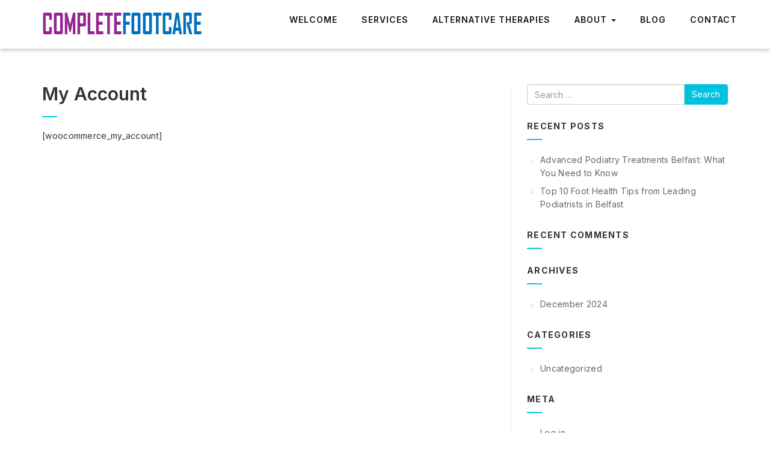

--- FILE ---
content_type: text/html; charset=UTF-8
request_url: https://completefootcareclinic.com/my-account/
body_size: 9660
content:
<!DOCTYPE html>
<!--[if IE 7]>
<html class="ie ie7" lang="en-GB">
<![endif]-->
<!--[if IE 8]>
<html class="ie ie8" lang="en-GB">
<![endif]-->
<!--[if !(IE 7) | !(IE 8) ]><!-->
<html lang="en-GB">
<!--<![endif]-->
<head>
<meta charset="UTF-8">
<meta name="viewport" content="width=device-width, initial-scale=1">
<link rel="profile" href="https://gmpg.org/xfn/11">
<link rel="pingback" href="https://completefootcareclinic.com/xmlrpc.php">
<!-- Favicon-->
<link rel="shortcut icon" href="https://completefootcareclinic.com/wp-content/themes/integral-pro/images/favicon.ico">
<link rel="apple-touch-icon" href="https://completefootcareclinic.com/wp-content/themes/integral-pro/images/apple-touch-icon.png">
<!--[if lt IE 9]>
<script src="https://html5shim.googlecode.com/svn/trunk/html5.js"></script>
<![endif]-->
<meta name='robots' content='index, follow, max-image-preview:large, max-snippet:-1, max-video-preview:-1' />
	<style>img:is([sizes="auto" i], [sizes^="auto," i]) { contain-intrinsic-size: 3000px 1500px }</style>
	
	<!-- This site is optimized with the Yoast SEO plugin v25.4 - https://yoast.com/wordpress/plugins/seo/ -->
	<title>My Account - Complete footcare Belfast: Chiropodist, Podiatrist, Orthotics</title>
	<link rel="canonical" href="https://completefootcareclinic.com/my-account/" />
	<meta property="og:locale" content="en_GB" />
	<meta property="og:type" content="article" />
	<meta property="og:title" content="My Account - Complete footcare Belfast: Chiropodist, Podiatrist, Orthotics" />
	<meta property="og:description" content="[woocommerce_my_account]" />
	<meta property="og:url" content="https://completefootcareclinic.com/my-account/" />
	<meta property="og:site_name" content="Complete footcare Belfast: Chiropodist, Podiatrist, Orthotics" />
	<meta property="article:publisher" content="https://www.facebook.com/profile.php?id=61564571343231" />
	<meta name="twitter:card" content="summary_large_image" />
	<meta name="twitter:site" content="@BelfastComplete" />
	<script type="application/ld+json" class="yoast-schema-graph">{"@context":"https://schema.org","@graph":[{"@type":"WebPage","@id":"https://completefootcareclinic.com/my-account/","url":"https://completefootcareclinic.com/my-account/","name":"My Account - Complete footcare Belfast: Chiropodist, Podiatrist, Orthotics","isPartOf":{"@id":"https://completefootcareclinic.com/#website"},"datePublished":"2016-02-19T18:12:03+00:00","breadcrumb":{"@id":"https://completefootcareclinic.com/my-account/#breadcrumb"},"inLanguage":"en-GB","potentialAction":[{"@type":"ReadAction","target":["https://completefootcareclinic.com/my-account/"]}]},{"@type":"BreadcrumbList","@id":"https://completefootcareclinic.com/my-account/#breadcrumb","itemListElement":[{"@type":"ListItem","position":1,"name":"Home","item":"https://completefootcareclinic.com/"},{"@type":"ListItem","position":2,"name":"My Account"}]},{"@type":"WebSite","@id":"https://completefootcareclinic.com/#website","url":"https://completefootcareclinic.com/","name":"Complete footcare Belfast: Chiropodist, Podiatrist, Orthotics","description":"Medical Pedicures, Corns Removed, Verrucae Treated, Nails Cut, Filed &amp; Cleaned","publisher":{"@id":"https://completefootcareclinic.com/#organization"},"potentialAction":[{"@type":"SearchAction","target":{"@type":"EntryPoint","urlTemplate":"https://completefootcareclinic.com/?s={search_term_string}"},"query-input":{"@type":"PropertyValueSpecification","valueRequired":true,"valueName":"search_term_string"}}],"inLanguage":"en-GB"},{"@type":"Organization","@id":"https://completefootcareclinic.com/#organization","name":"Complete Footcare Belfast","url":"https://completefootcareclinic.com/","logo":{"@type":"ImageObject","inLanguage":"en-GB","@id":"https://completefootcareclinic.com/#/schema/logo/image/","url":"https://completefootcareclinic.com/wp-content/uploads/2025/07/CompleteFootcareLogo.png","contentUrl":"https://completefootcareclinic.com/wp-content/uploads/2025/07/CompleteFootcareLogo.png","width":851,"height":315,"caption":"Complete Footcare Belfast"},"image":{"@id":"https://completefootcareclinic.com/#/schema/logo/image/"},"sameAs":["https://www.facebook.com/profile.php?id=61564571343231","https://x.com/BelfastComplete","https://www.instagram.com/completefootcarebelfast/"]}]}</script>
	<!-- / Yoast SEO plugin. -->


<link rel='dns-prefetch' href='//fonts.googleapis.com' />
<link rel='preconnect' href='https://fonts.gstatic.com' crossorigin />
<link rel="alternate" type="application/rss+xml" title="Complete footcare Belfast: Chiropodist, Podiatrist, Orthotics &raquo; Feed" href="https://completefootcareclinic.com/feed/" />
<link rel="alternate" type="application/rss+xml" title="Complete footcare Belfast: Chiropodist, Podiatrist, Orthotics &raquo; Comments Feed" href="https://completefootcareclinic.com/comments/feed/" />
		<!-- This site uses the Google Analytics by ExactMetrics plugin v7.22.0 - Using Analytics tracking - https://www.exactmetrics.com/ -->
		<!-- Note: ExactMetrics is not currently configured on this site. The site owner needs to authenticate with Google Analytics in the ExactMetrics settings panel. -->
					<!-- No tracking code set -->
				<!-- / Google Analytics by ExactMetrics -->
		<script type="text/javascript">
/* <![CDATA[ */
window._wpemojiSettings = {"baseUrl":"https:\/\/s.w.org\/images\/core\/emoji\/16.0.1\/72x72\/","ext":".png","svgUrl":"https:\/\/s.w.org\/images\/core\/emoji\/16.0.1\/svg\/","svgExt":".svg","source":{"concatemoji":"https:\/\/completefootcareclinic.com\/wp-includes\/js\/wp-emoji-release.min.js?ver=6.8.3"}};
/*! This file is auto-generated */
!function(s,n){var o,i,e;function c(e){try{var t={supportTests:e,timestamp:(new Date).valueOf()};sessionStorage.setItem(o,JSON.stringify(t))}catch(e){}}function p(e,t,n){e.clearRect(0,0,e.canvas.width,e.canvas.height),e.fillText(t,0,0);var t=new Uint32Array(e.getImageData(0,0,e.canvas.width,e.canvas.height).data),a=(e.clearRect(0,0,e.canvas.width,e.canvas.height),e.fillText(n,0,0),new Uint32Array(e.getImageData(0,0,e.canvas.width,e.canvas.height).data));return t.every(function(e,t){return e===a[t]})}function u(e,t){e.clearRect(0,0,e.canvas.width,e.canvas.height),e.fillText(t,0,0);for(var n=e.getImageData(16,16,1,1),a=0;a<n.data.length;a++)if(0!==n.data[a])return!1;return!0}function f(e,t,n,a){switch(t){case"flag":return n(e,"\ud83c\udff3\ufe0f\u200d\u26a7\ufe0f","\ud83c\udff3\ufe0f\u200b\u26a7\ufe0f")?!1:!n(e,"\ud83c\udde8\ud83c\uddf6","\ud83c\udde8\u200b\ud83c\uddf6")&&!n(e,"\ud83c\udff4\udb40\udc67\udb40\udc62\udb40\udc65\udb40\udc6e\udb40\udc67\udb40\udc7f","\ud83c\udff4\u200b\udb40\udc67\u200b\udb40\udc62\u200b\udb40\udc65\u200b\udb40\udc6e\u200b\udb40\udc67\u200b\udb40\udc7f");case"emoji":return!a(e,"\ud83e\udedf")}return!1}function g(e,t,n,a){var r="undefined"!=typeof WorkerGlobalScope&&self instanceof WorkerGlobalScope?new OffscreenCanvas(300,150):s.createElement("canvas"),o=r.getContext("2d",{willReadFrequently:!0}),i=(o.textBaseline="top",o.font="600 32px Arial",{});return e.forEach(function(e){i[e]=t(o,e,n,a)}),i}function t(e){var t=s.createElement("script");t.src=e,t.defer=!0,s.head.appendChild(t)}"undefined"!=typeof Promise&&(o="wpEmojiSettingsSupports",i=["flag","emoji"],n.supports={everything:!0,everythingExceptFlag:!0},e=new Promise(function(e){s.addEventListener("DOMContentLoaded",e,{once:!0})}),new Promise(function(t){var n=function(){try{var e=JSON.parse(sessionStorage.getItem(o));if("object"==typeof e&&"number"==typeof e.timestamp&&(new Date).valueOf()<e.timestamp+604800&&"object"==typeof e.supportTests)return e.supportTests}catch(e){}return null}();if(!n){if("undefined"!=typeof Worker&&"undefined"!=typeof OffscreenCanvas&&"undefined"!=typeof URL&&URL.createObjectURL&&"undefined"!=typeof Blob)try{var e="postMessage("+g.toString()+"("+[JSON.stringify(i),f.toString(),p.toString(),u.toString()].join(",")+"));",a=new Blob([e],{type:"text/javascript"}),r=new Worker(URL.createObjectURL(a),{name:"wpTestEmojiSupports"});return void(r.onmessage=function(e){c(n=e.data),r.terminate(),t(n)})}catch(e){}c(n=g(i,f,p,u))}t(n)}).then(function(e){for(var t in e)n.supports[t]=e[t],n.supports.everything=n.supports.everything&&n.supports[t],"flag"!==t&&(n.supports.everythingExceptFlag=n.supports.everythingExceptFlag&&n.supports[t]);n.supports.everythingExceptFlag=n.supports.everythingExceptFlag&&!n.supports.flag,n.DOMReady=!1,n.readyCallback=function(){n.DOMReady=!0}}).then(function(){return e}).then(function(){var e;n.supports.everything||(n.readyCallback(),(e=n.source||{}).concatemoji?t(e.concatemoji):e.wpemoji&&e.twemoji&&(t(e.twemoji),t(e.wpemoji)))}))}((window,document),window._wpemojiSettings);
/* ]]> */
</script>
<style id='wp-emoji-styles-inline-css' type='text/css'>

	img.wp-smiley, img.emoji {
		display: inline !important;
		border: none !important;
		box-shadow: none !important;
		height: 1em !important;
		width: 1em !important;
		margin: 0 0.07em !important;
		vertical-align: -0.1em !important;
		background: none !important;
		padding: 0 !important;
	}
</style>
<link rel='stylesheet' id='wp-block-library-css' href='https://completefootcareclinic.com/wp-includes/css/dist/block-library/style.min.css?ver=6.8.3' type='text/css' media='all' />
<style id='classic-theme-styles-inline-css' type='text/css'>
/*! This file is auto-generated */
.wp-block-button__link{color:#fff;background-color:#32373c;border-radius:9999px;box-shadow:none;text-decoration:none;padding:calc(.667em + 2px) calc(1.333em + 2px);font-size:1.125em}.wp-block-file__button{background:#32373c;color:#fff;text-decoration:none}
</style>
<style id='global-styles-inline-css' type='text/css'>
:root{--wp--preset--aspect-ratio--square: 1;--wp--preset--aspect-ratio--4-3: 4/3;--wp--preset--aspect-ratio--3-4: 3/4;--wp--preset--aspect-ratio--3-2: 3/2;--wp--preset--aspect-ratio--2-3: 2/3;--wp--preset--aspect-ratio--16-9: 16/9;--wp--preset--aspect-ratio--9-16: 9/16;--wp--preset--color--black: #000000;--wp--preset--color--cyan-bluish-gray: #abb8c3;--wp--preset--color--white: #ffffff;--wp--preset--color--pale-pink: #f78da7;--wp--preset--color--vivid-red: #cf2e2e;--wp--preset--color--luminous-vivid-orange: #ff6900;--wp--preset--color--luminous-vivid-amber: #fcb900;--wp--preset--color--light-green-cyan: #7bdcb5;--wp--preset--color--vivid-green-cyan: #00d084;--wp--preset--color--pale-cyan-blue: #8ed1fc;--wp--preset--color--vivid-cyan-blue: #0693e3;--wp--preset--color--vivid-purple: #9b51e0;--wp--preset--gradient--vivid-cyan-blue-to-vivid-purple: linear-gradient(135deg,rgba(6,147,227,1) 0%,rgb(155,81,224) 100%);--wp--preset--gradient--light-green-cyan-to-vivid-green-cyan: linear-gradient(135deg,rgb(122,220,180) 0%,rgb(0,208,130) 100%);--wp--preset--gradient--luminous-vivid-amber-to-luminous-vivid-orange: linear-gradient(135deg,rgba(252,185,0,1) 0%,rgba(255,105,0,1) 100%);--wp--preset--gradient--luminous-vivid-orange-to-vivid-red: linear-gradient(135deg,rgba(255,105,0,1) 0%,rgb(207,46,46) 100%);--wp--preset--gradient--very-light-gray-to-cyan-bluish-gray: linear-gradient(135deg,rgb(238,238,238) 0%,rgb(169,184,195) 100%);--wp--preset--gradient--cool-to-warm-spectrum: linear-gradient(135deg,rgb(74,234,220) 0%,rgb(151,120,209) 20%,rgb(207,42,186) 40%,rgb(238,44,130) 60%,rgb(251,105,98) 80%,rgb(254,248,76) 100%);--wp--preset--gradient--blush-light-purple: linear-gradient(135deg,rgb(255,206,236) 0%,rgb(152,150,240) 100%);--wp--preset--gradient--blush-bordeaux: linear-gradient(135deg,rgb(254,205,165) 0%,rgb(254,45,45) 50%,rgb(107,0,62) 100%);--wp--preset--gradient--luminous-dusk: linear-gradient(135deg,rgb(255,203,112) 0%,rgb(199,81,192) 50%,rgb(65,88,208) 100%);--wp--preset--gradient--pale-ocean: linear-gradient(135deg,rgb(255,245,203) 0%,rgb(182,227,212) 50%,rgb(51,167,181) 100%);--wp--preset--gradient--electric-grass: linear-gradient(135deg,rgb(202,248,128) 0%,rgb(113,206,126) 100%);--wp--preset--gradient--midnight: linear-gradient(135deg,rgb(2,3,129) 0%,rgb(40,116,252) 100%);--wp--preset--font-size--small: 13px;--wp--preset--font-size--medium: 20px;--wp--preset--font-size--large: 36px;--wp--preset--font-size--x-large: 42px;--wp--preset--spacing--20: 0.44rem;--wp--preset--spacing--30: 0.67rem;--wp--preset--spacing--40: 1rem;--wp--preset--spacing--50: 1.5rem;--wp--preset--spacing--60: 2.25rem;--wp--preset--spacing--70: 3.38rem;--wp--preset--spacing--80: 5.06rem;--wp--preset--shadow--natural: 6px 6px 9px rgba(0, 0, 0, 0.2);--wp--preset--shadow--deep: 12px 12px 50px rgba(0, 0, 0, 0.4);--wp--preset--shadow--sharp: 6px 6px 0px rgba(0, 0, 0, 0.2);--wp--preset--shadow--outlined: 6px 6px 0px -3px rgba(255, 255, 255, 1), 6px 6px rgba(0, 0, 0, 1);--wp--preset--shadow--crisp: 6px 6px 0px rgba(0, 0, 0, 1);}:where(.is-layout-flex){gap: 0.5em;}:where(.is-layout-grid){gap: 0.5em;}body .is-layout-flex{display: flex;}.is-layout-flex{flex-wrap: wrap;align-items: center;}.is-layout-flex > :is(*, div){margin: 0;}body .is-layout-grid{display: grid;}.is-layout-grid > :is(*, div){margin: 0;}:where(.wp-block-columns.is-layout-flex){gap: 2em;}:where(.wp-block-columns.is-layout-grid){gap: 2em;}:where(.wp-block-post-template.is-layout-flex){gap: 1.25em;}:where(.wp-block-post-template.is-layout-grid){gap: 1.25em;}.has-black-color{color: var(--wp--preset--color--black) !important;}.has-cyan-bluish-gray-color{color: var(--wp--preset--color--cyan-bluish-gray) !important;}.has-white-color{color: var(--wp--preset--color--white) !important;}.has-pale-pink-color{color: var(--wp--preset--color--pale-pink) !important;}.has-vivid-red-color{color: var(--wp--preset--color--vivid-red) !important;}.has-luminous-vivid-orange-color{color: var(--wp--preset--color--luminous-vivid-orange) !important;}.has-luminous-vivid-amber-color{color: var(--wp--preset--color--luminous-vivid-amber) !important;}.has-light-green-cyan-color{color: var(--wp--preset--color--light-green-cyan) !important;}.has-vivid-green-cyan-color{color: var(--wp--preset--color--vivid-green-cyan) !important;}.has-pale-cyan-blue-color{color: var(--wp--preset--color--pale-cyan-blue) !important;}.has-vivid-cyan-blue-color{color: var(--wp--preset--color--vivid-cyan-blue) !important;}.has-vivid-purple-color{color: var(--wp--preset--color--vivid-purple) !important;}.has-black-background-color{background-color: var(--wp--preset--color--black) !important;}.has-cyan-bluish-gray-background-color{background-color: var(--wp--preset--color--cyan-bluish-gray) !important;}.has-white-background-color{background-color: var(--wp--preset--color--white) !important;}.has-pale-pink-background-color{background-color: var(--wp--preset--color--pale-pink) !important;}.has-vivid-red-background-color{background-color: var(--wp--preset--color--vivid-red) !important;}.has-luminous-vivid-orange-background-color{background-color: var(--wp--preset--color--luminous-vivid-orange) !important;}.has-luminous-vivid-amber-background-color{background-color: var(--wp--preset--color--luminous-vivid-amber) !important;}.has-light-green-cyan-background-color{background-color: var(--wp--preset--color--light-green-cyan) !important;}.has-vivid-green-cyan-background-color{background-color: var(--wp--preset--color--vivid-green-cyan) !important;}.has-pale-cyan-blue-background-color{background-color: var(--wp--preset--color--pale-cyan-blue) !important;}.has-vivid-cyan-blue-background-color{background-color: var(--wp--preset--color--vivid-cyan-blue) !important;}.has-vivid-purple-background-color{background-color: var(--wp--preset--color--vivid-purple) !important;}.has-black-border-color{border-color: var(--wp--preset--color--black) !important;}.has-cyan-bluish-gray-border-color{border-color: var(--wp--preset--color--cyan-bluish-gray) !important;}.has-white-border-color{border-color: var(--wp--preset--color--white) !important;}.has-pale-pink-border-color{border-color: var(--wp--preset--color--pale-pink) !important;}.has-vivid-red-border-color{border-color: var(--wp--preset--color--vivid-red) !important;}.has-luminous-vivid-orange-border-color{border-color: var(--wp--preset--color--luminous-vivid-orange) !important;}.has-luminous-vivid-amber-border-color{border-color: var(--wp--preset--color--luminous-vivid-amber) !important;}.has-light-green-cyan-border-color{border-color: var(--wp--preset--color--light-green-cyan) !important;}.has-vivid-green-cyan-border-color{border-color: var(--wp--preset--color--vivid-green-cyan) !important;}.has-pale-cyan-blue-border-color{border-color: var(--wp--preset--color--pale-cyan-blue) !important;}.has-vivid-cyan-blue-border-color{border-color: var(--wp--preset--color--vivid-cyan-blue) !important;}.has-vivid-purple-border-color{border-color: var(--wp--preset--color--vivid-purple) !important;}.has-vivid-cyan-blue-to-vivid-purple-gradient-background{background: var(--wp--preset--gradient--vivid-cyan-blue-to-vivid-purple) !important;}.has-light-green-cyan-to-vivid-green-cyan-gradient-background{background: var(--wp--preset--gradient--light-green-cyan-to-vivid-green-cyan) !important;}.has-luminous-vivid-amber-to-luminous-vivid-orange-gradient-background{background: var(--wp--preset--gradient--luminous-vivid-amber-to-luminous-vivid-orange) !important;}.has-luminous-vivid-orange-to-vivid-red-gradient-background{background: var(--wp--preset--gradient--luminous-vivid-orange-to-vivid-red) !important;}.has-very-light-gray-to-cyan-bluish-gray-gradient-background{background: var(--wp--preset--gradient--very-light-gray-to-cyan-bluish-gray) !important;}.has-cool-to-warm-spectrum-gradient-background{background: var(--wp--preset--gradient--cool-to-warm-spectrum) !important;}.has-blush-light-purple-gradient-background{background: var(--wp--preset--gradient--blush-light-purple) !important;}.has-blush-bordeaux-gradient-background{background: var(--wp--preset--gradient--blush-bordeaux) !important;}.has-luminous-dusk-gradient-background{background: var(--wp--preset--gradient--luminous-dusk) !important;}.has-pale-ocean-gradient-background{background: var(--wp--preset--gradient--pale-ocean) !important;}.has-electric-grass-gradient-background{background: var(--wp--preset--gradient--electric-grass) !important;}.has-midnight-gradient-background{background: var(--wp--preset--gradient--midnight) !important;}.has-small-font-size{font-size: var(--wp--preset--font-size--small) !important;}.has-medium-font-size{font-size: var(--wp--preset--font-size--medium) !important;}.has-large-font-size{font-size: var(--wp--preset--font-size--large) !important;}.has-x-large-font-size{font-size: var(--wp--preset--font-size--x-large) !important;}
:where(.wp-block-post-template.is-layout-flex){gap: 1.25em;}:where(.wp-block-post-template.is-layout-grid){gap: 1.25em;}
:where(.wp-block-columns.is-layout-flex){gap: 2em;}:where(.wp-block-columns.is-layout-grid){gap: 2em;}
:root :where(.wp-block-pullquote){font-size: 1.5em;line-height: 1.6;}
</style>
<link rel='stylesheet' id='redux-extendify-styles-css' href='https://completefootcareclinic.com/wp-content/plugins/redux-framework/redux-core/assets/css/extendify-utilities.css?ver=4.4.11' type='text/css' media='all' />
<link rel='stylesheet' id='contact-form-7-css' href='https://completefootcareclinic.com/wp-content/plugins/contact-form-7/includes/css/styles.css?ver=6.1.4' type='text/css' media='all' />
<link rel='stylesheet' id='wpa-css-css' href='https://completefootcareclinic.com/wp-content/plugins/honeypot/includes/css/wpa.css?ver=2.1.9' type='text/css' media='all' />
<link rel='stylesheet' id='tweetscroll-css' href='https://completefootcareclinic.com/wp-content/plugins/tweetscroll-widget/css/tweetscroll.css?ver=1.3.6' type='text/css' media='screen' />
<link rel='stylesheet' id='integral-bootstrap-css' href='https://completefootcareclinic.com/wp-content/themes/integral-pro/css/bootstrap.min.css?ver=6.8.3' type='text/css' media='all' />
<link rel='stylesheet' id='integral-multicolumnsrow-css' href='https://completefootcareclinic.com/wp-content/themes/integral-pro/css/multi-columns-row.css?ver=6.8.3' type='text/css' media='all' />
<link rel='stylesheet' id='integral-flexslide-css' href='https://completefootcareclinic.com/wp-content/themes/integral-pro/css/flexslider.css?ver=6.8.3' type='text/css' media='all' />
<link rel='stylesheet' id='integral-prettyphoto-css' href='https://completefootcareclinic.com/wp-content/themes/integral-pro/css/prettyPhoto.css?ver=6.8.3' type='text/css' media='all' />
<link rel='stylesheet' id='integral-base-css' href='https://completefootcareclinic.com/wp-content/themes/integral-pro/style.css?ver=1.5.5' type='text/css' media='all' />
<link rel='stylesheet' id='integral-fontawesome5-css' href='https://completefootcareclinic.com/wp-content/themes/integral-pro/css/all.min.css?ver=6.8.3' type='text/css' media='all' />
<link rel='stylesheet' id='integral-fontawesome4shim-css' href='https://completefootcareclinic.com/wp-content/themes/integral-pro/css/v4-shims.min.css?ver=6.8.3' type='text/css' media='all' />
<link rel='stylesheet' id='integral-googlefonts-css' href='https://fonts.googleapis.com/css?family=Inter%3A300%2C400%2C500%2C600%2C700&#038;ver=6.8.3' type='text/css' media='all' />
<link rel='stylesheet' id='rt-team-css-css' href='https://completefootcareclinic.com/wp-content/plugins/tlp-team/assets/css/tlpteam.css?ver=4.4.2' type='text/css' media='all' />
<link rel='stylesheet' id='ms-main-css' href='https://completefootcareclinic.com/wp-content/plugins/masterslider/public/assets/css/masterslider.main.css?ver=3.6.5' type='text/css' media='all' />
<link rel='stylesheet' id='ms-custom-css' href='https://completefootcareclinic.com/wp-content/uploads/masterslider/custom.css?ver=1.7' type='text/css' media='all' />
<link rel="preload" as="style" href="https://fonts.googleapis.com/css?family=Montserrat:400&#038;display=swap&#038;ver=1751982804" /><link rel="stylesheet" href="https://fonts.googleapis.com/css?family=Montserrat:400&#038;display=swap&#038;ver=1751982804" media="print" onload="this.media='all'"><noscript><link rel="stylesheet" href="https://fonts.googleapis.com/css?family=Montserrat:400&#038;display=swap&#038;ver=1751982804" /></noscript><script type="text/javascript" src="https://completefootcareclinic.com/wp-includes/js/jquery/jquery.min.js?ver=3.7.1" id="jquery-core-js"></script>
<script type="text/javascript" src="https://completefootcareclinic.com/wp-includes/js/jquery/jquery-migrate.min.js?ver=3.4.1" id="jquery-migrate-js"></script>
<script type="text/javascript" id="tweetscroll-js-extra">
/* <![CDATA[ */
var PiTweetScroll = {"ajaxrequests":"https:\/\/completefootcareclinic.com\/wp-admin\/admin-ajax.php"};
/* ]]> */
</script>
<script type="text/javascript" src="https://completefootcareclinic.com/wp-content/plugins/tweetscroll-widget/js/jquery.tweetscroll.js?ver=6.8.3" id="tweetscroll-js"></script>
<link rel="https://api.w.org/" href="https://completefootcareclinic.com/wp-json/" /><link rel="alternate" title="JSON" type="application/json" href="https://completefootcareclinic.com/wp-json/wp/v2/pages/78" /><link rel="EditURI" type="application/rsd+xml" title="RSD" href="https://completefootcareclinic.com/xmlrpc.php?rsd" />
<meta name="generator" content="WordPress 6.8.3" />
<link rel='shortlink' href='https://completefootcareclinic.com/?p=78' />
<link rel="alternate" title="oEmbed (JSON)" type="application/json+oembed" href="https://completefootcareclinic.com/wp-json/oembed/1.0/embed?url=https%3A%2F%2Fcompletefootcareclinic.com%2Fmy-account%2F" />
<link rel="alternate" title="oEmbed (XML)" type="text/xml+oembed" href="https://completefootcareclinic.com/wp-json/oembed/1.0/embed?url=https%3A%2F%2Fcompletefootcareclinic.com%2Fmy-account%2F&#038;format=xml" />
<meta name="generator" content="Redux 4.4.11" />
		<!-- GA Google Analytics @ https://m0n.co/ga -->
		<script>
			(function(i,s,o,g,r,a,m){i['GoogleAnalyticsObject']=r;i[r]=i[r]||function(){
			(i[r].q=i[r].q||[]).push(arguments)},i[r].l=1*new Date();a=s.createElement(o),
			m=s.getElementsByTagName(o)[0];a.async=1;a.src=g;m.parentNode.insertBefore(a,m)
			})(window,document,'script','https://www.google-analytics.com/analytics.js','ga');
			ga('create', 'UA-140060376-1', 'auto');
			ga('set', 'forceSSL', true);
			ga('send', 'pageview');
		</script>

	<script>var ms_grabbing_curosr='https://completefootcareclinic.com/wp-content/plugins/masterslider/public/assets/css/common/grabbing.cur',ms_grab_curosr='https://completefootcareclinic.com/wp-content/plugins/masterslider/public/assets/css/common/grab.cur';</script>
<meta name="generator" content="MasterSlider 3.6.5 - Responsive Touch Image Slider" />
    <style type="text/css">
        .hero.default {background: url(https://completefootcareclinic.com/wp-content/themes/integral-pro/images/bg-welcome.jpg) no-repeat center top; background-size: cover;}
    </style>
    <style type="text/css">.recentcomments a{display:inline !important;padding:0 !important;margin:0 !important;}</style>		<style type="text/css" id="wp-custom-css">
			.wpcf7 input[type="text"],
.wpcf7 input[type="email"],
.wpcf7 textarea
{
    background-color: #fff;
    color: #000;
    width: 50%;
}		</style>
		<style id="integral-dynamic-css" title="dynamic-css" class="redux-options-output">.btn-primary, .btn-inverse:hover, #mc-embedded-subscribe-form input[type="submit"], .ctct-embed-signup .ctct-button{background-color:#00c2e0;}.btn-primary, .btn-inverse, #mc-embedded-subscribe-form input[type="submit"], .ctct-embed-signup .ctct-button{border-color:#00c2e0;}.btn-inverse{color:#00c2e0;}.navbar-default li a:hover, .navbar-default .navbar-nav > li.active a, .navbar-default .navbar-nav > li > a:hover{border-color:#00c7d6;}a, a:hover, a:focus, .heading .fa, .pagemeta a:link,.pagemeta a:visited,.team .t-type{color:#00c7d6;}.lite h2.smalltitle span, .sidebar h2:after, .content .entry-title:after, .stats, .calltoaction2, .tweets{background:#00c7d6;}.dropdown-menu > .active > a, .dropdown-menu > .active > a:focus, .dropdown-menu > .active > a:hover{background-color:#00c7d6;}.navbar-default{background-color:#ffffff;}.copyright{background-color:#111111;}.dark{color:#f7f7f7;}.navbar-default .navbar-nav{padding-top:23px;}.hero{background-color:transparent;background-position:center bottom;background-image:url('https://completefootcareclinic.com/wp-content/uploads/2023/12/Profile-Photo-.jpeg');background-size:cover;}.hero{padding-top:190px;padding-bottom:150px;}.hero h1{font-family:Montserrat;text-transform:none;letter-spacing:1.25px;font-weight:400;color:#fff;font-size:55px;}.hero h2{font-family:Montserrat;text-transform:none;letter-spacing:1.25px;font-weight:400;color:#fff;font-size:50px;}.brands{background-color:#eeeeee;}.brands{padding-top:30px;padding-bottom:30px;}.features .feature i.featureicon{color:#e83ed9;font-size:28px;}.features .feature h4{line-height:18px;letter-spacing:1px;font-size:18px;}.features{padding-top:66px;padding-bottom:0px;}.work{padding-top:66px;padding-bottom:0px;}.project-single{padding-top:66px;padding-bottom:0px;}.projects-grid{padding-top:66px;padding-bottom:0px;}.clients{padding-top:66px;padding-bottom:66px;}.stats{background-color:#00aded;}.stats .fa, .stats p{color:#fff;}.stats{padding-top:66px;padding-bottom:66px;}.testimonials{background-image:url('https://completefootcareclinic.com/wp-content/uploads/2019/05/testimonals.jpg');background-size:cover;}.testimonials{padding-top:100px;padding-bottom:110px;}.services .feature span{color:#c03ee0;font-size:80px;}.services{padding-top:66px;padding-bottom:0px;}.pts{padding-top:66px;padding-bottom:66px;}.calltoaction{background-image:url('https://completefootcareclinic.com/wp-content/themes/integral-pro/images/bg-cta.jpg');background-size:cover;}.calltoaction{padding-top:100px;padding-bottom:110px;}.calltoaction2{padding-top:66px;padding-bottom:66px;}.about{padding-top:66px;padding-bottom:0px;}.skills{padding-top:66px;padding-bottom:0px;}.team{padding-top:66px;padding-bottom:0px;}.blog{padding-top:66px;padding-bottom:66px;}.instagram{padding-top:0px;padding-bottom:0px;}.tweets, .tweets li a{color:#fff;}.tweets{padding-top:66px;padding-bottom:66px;}.newsletter{background-image:url('https://completefootcareclinic.com/wp-content/themes/integral-pro/images/bg-newsletter.jpg');background-size:cover;}.newsletter{padding-top:100px;padding-bottom:110px;}.contact{padding-top:66px;padding-bottom:66px;}.copyright{padding-top:30px;padding-bottom:30px;}.extra1{padding-top:66px;padding-bottom:66px;}.extra2{padding-top:66px;padding-bottom:66px;}</style>
<!--Custom CSS Start-->
<style>

</style>
<!--Custom CSS End-->

<!--Custom Header Code Start-->

<!--Custom Header Code End-->
</head>

<body data-rsssl=1 class="wp-singular page-template-default page page-id-78 wp-theme-integral-pro _masterslider _msp_version_3.6.5">

        
        <nav class="navbar navbar-default navbar-fixed-top" itemscope itemtype="http://schema.org/SiteNavigationElement" role="navigation">

            <div class="container-fluid">

                <div class="container">

                    <div class="navbar-header">

                        <button type="button" class="navbar-toggle" data-toggle="collapse" data-target="#navbar-ex-collapse">

                            <span class="sr-only">Toggle navigation</span>
                            <span class="icon-bar"></span>
                            <span class="icon-bar"></span>
                            <span class="icon-bar"></span>

                        </button>

                        <h1 class="site-title"><a href="https://completefootcareclinic.com/" class="navbar-brand" data-wpel-link="internal"><img class="img-responsive" src="https://completefootcareclinic.com/wp-content/uploads/2019/05/logo2.png" alt="Complete footcare Belfast: Chiropodist, Podiatrist, Orthotics"></a></h1>
                    </div>

                    
                        <div id="navbar-ex-collapse" class="collapse navbar-collapse"><ul id="menu-top-menu" class="nav navbar-nav navbar-right"><li id="menu-item-235" class="menu-item menu-item-type-post_type menu-item-object-page menu-item-home menu-item-235"><a title="Welcome" href="https://completefootcareclinic.com/" data-wpel-link="internal">Welcome</a></li>
<li id="menu-item-271" class="menu-item menu-item-type-custom menu-item-object-custom menu-item-home menu-item-271"><a title="Services" href="https://completefootcareclinic.com/#features" data-wpel-link="internal">Services</a></li>
<li id="menu-item-204" class="menu-item menu-item-type-custom menu-item-object-custom menu-item-home menu-item-204"><a title="Alternative Therapies" href="https://completefootcareclinic.com/#services" data-wpel-link="internal">Alternative Therapies</a></li>
<li id="menu-item-230" class="menu-item menu-item-type-custom menu-item-object-custom menu-item-home menu-item-has-children menu-item-230 dropdown"><a title="About" href="#" data-toggle="dropdown" class="dropdown-toggle" aria-haspopup="true">About <span class="caret"></span></a>
<ul role="menu" class=" dropdown-menu">
	<li id="menu-item-423" class="menu-item menu-item-type-post_type menu-item-object-page menu-item-423"><a title="Meet the Team" href="https://completefootcareclinic.com/meet-the-team/" data-wpel-link="internal">Meet the Team</a></li>
</ul>
</li>
<li id="menu-item-429" class="menu-item menu-item-type-post_type menu-item-object-page menu-item-429"><a title="Blog" href="https://completefootcareclinic.com/blog/" data-wpel-link="internal">Blog</a></li>
<li id="menu-item-231" class="menu-item menu-item-type-custom menu-item-object-custom menu-item-home menu-item-231"><a title="Contact" href="https://completefootcareclinic.com/#contact" data-wpel-link="internal">Contact</a></li>
</ul></div>
                    
               </div>

            </div>

        </nav>
    
<div class="spacer"></div>

<div class="container">

	<div class="row">

		<div class="col-md-8">
			
			<div class="content">
			
						
				<div id="post-78" class="post-78 page type-page status-publish hentry">
				
				    <h2 class="entry-title">My Account</h2>
				    
				    <div class="entry">

				    	<p>[woocommerce_my_account]</p>

				    </div>
				     
				</div>

						 
			
			</div>

		</div>

		

<div class="col-sm-12 col-md-4">
			
    <div class="sidebar">
		
		<li id="search-2" class="widget widget_search">	<form method="get" id="searchform" action="https://completefootcareclinic.com/" role="search">
		<label for="s" class="screen-reader-text">Search</label>
		<div class="input-group">
			<input type="text" class="field form-control" name="s" id="s" placeholder="Search &hellip;" />
			<span class="input-group-btn">
				<input type="submit" class="submit btn btn-primary" name="submit" id="searchsubmit" value="Search" />
			</span>
		</div>
	</form>
</li>

		<li id="recent-posts-2" class="widget widget_recent_entries">
		<h2 class="widgettitle">Recent Posts</h2>

		<ul>
											<li>
					<a href="https://completefootcareclinic.com/uncategorized/advanced-podiatry-treatments-belfast-what-you-need-to-know/" data-wpel-link="internal">Advanced Podiatry Treatments Belfast: What You Need to Know</a>
									</li>
											<li>
					<a href="https://completefootcareclinic.com/uncategorized/top-10-foot-health-tips-from-leading-podiatrists-in-belfast/" data-wpel-link="internal">Top 10 Foot Health Tips from Leading Podiatrists in Belfast</a>
									</li>
					</ul>

		</li>
<li id="recent-comments-2" class="widget widget_recent_comments"><h2 class="widgettitle">Recent Comments</h2>
<ul id="recentcomments"></ul></li>
<li id="archives-2" class="widget widget_archive"><h2 class="widgettitle">Archives</h2>

			<ul>
					<li><a href="https://completefootcareclinic.com/2024/12/" data-wpel-link="internal">December 2024</a></li>
			</ul>

			</li>
<li id="categories-2" class="widget widget_categories"><h2 class="widgettitle">Categories</h2>

			<ul>
					<li class="cat-item cat-item-1"><a href="https://completefootcareclinic.com/category/uncategorized/" data-wpel-link="internal">Uncategorized</a>
</li>
			</ul>

			</li>
<li id="meta-2" class="widget widget_meta"><h2 class="widgettitle">Meta</h2>

		<ul>
						<li><a rel="nofollow" href="https://completefootcareclinic.com/wp-login.php" data-wpel-link="internal">Log in</a></li>
			<li><a href="https://completefootcareclinic.com/feed/" data-wpel-link="internal">Entries feed</a></li>
			<li><a href="https://completefootcareclinic.com/comments/feed/" data-wpel-link="internal">Comments feed</a></li>

			<li><a href="https://en-gb.wordpress.org/" data-wpel-link="external" rel="external noopener noreferrer">WordPress.org</a></li>
		</ul>

		</li>

	</div><!--sidebar-->

</div>


	</div>

</div>




<section class="copyright">

	<div class="container">

		<div class="row">

			<div class="col-md-12">

                <div class="copyrightinfo">

                    <p>
                        
                        © 2025 All Rights Reserved | Complete Footcare
                                            </p>

                </div>

			</div>

		</div>

	</div>

</section>


<script type="speculationrules">
{"prefetch":[{"source":"document","where":{"and":[{"href_matches":"\/*"},{"not":{"href_matches":["\/wp-*.php","\/wp-admin\/*","\/wp-content\/uploads\/*","\/wp-content\/*","\/wp-content\/plugins\/*","\/wp-content\/themes\/integral-pro\/*","\/*\\?(.+)"]}},{"not":{"selector_matches":"a[rel~=\"nofollow\"]"}},{"not":{"selector_matches":".no-prefetch, .no-prefetch a"}}]},"eagerness":"conservative"}]}
</script>
<script type="text/javascript" src="https://completefootcareclinic.com/wp-includes/js/dist/hooks.min.js?ver=4d63a3d491d11ffd8ac6" id="wp-hooks-js"></script>
<script type="text/javascript" src="https://completefootcareclinic.com/wp-includes/js/dist/i18n.min.js?ver=5e580eb46a90c2b997e6" id="wp-i18n-js"></script>
<script type="text/javascript" id="wp-i18n-js-after">
/* <![CDATA[ */
wp.i18n.setLocaleData( { 'text direction\u0004ltr': [ 'ltr' ] } );
/* ]]> */
</script>
<script type="text/javascript" src="https://completefootcareclinic.com/wp-content/plugins/contact-form-7/includes/swv/js/index.js?ver=6.1.4" id="swv-js"></script>
<script type="text/javascript" id="contact-form-7-js-before">
/* <![CDATA[ */
var wpcf7 = {
    "api": {
        "root": "https:\/\/completefootcareclinic.com\/wp-json\/",
        "namespace": "contact-form-7\/v1"
    }
};
/* ]]> */
</script>
<script type="text/javascript" src="https://completefootcareclinic.com/wp-content/plugins/contact-form-7/includes/js/index.js?ver=6.1.4" id="contact-form-7-js"></script>
<script type="text/javascript" src="https://completefootcareclinic.com/wp-content/plugins/honeypot/includes/js/wpa.js?ver=2.1.9" id="wpascript-js"></script>
<script type="text/javascript" id="wpascript-js-after">
/* <![CDATA[ */
wpa_field_info = {"wpa_field_name":"diwarf2798","wpa_field_value":448126,"wpa_add_test":"no"}
/* ]]> */
</script>
<script type="text/javascript" src="https://completefootcareclinic.com/wp-includes/js/jquery/ui/effect.min.js?ver=1.13.3" id="jquery-effects-core-js"></script>
<script type="text/javascript" src="https://completefootcareclinic.com/wp-content/themes/integral-pro/js/parallax.js?ver=1.1.3" id="integral-parallax-js"></script>
<script type="text/javascript" src="https://completefootcareclinic.com/wp-content/themes/integral-pro/js/bootstrap.min.js?ver=3.3.4" id="integral-bootstrap-js"></script>
<script type="text/javascript" src="https://completefootcareclinic.com/wp-content/themes/integral-pro/js/jquery.prettyPhoto.js?ver=3.1.6" id="integral-prettyphoto-js"></script>
<script type="text/javascript" src="https://completefootcareclinic.com/wp-content/themes/integral-pro/js/jquery.flexslider-min.js?ver=2.6.4" id="integral-flexslider-js"></script>
<script type="text/javascript" src="https://completefootcareclinic.com/wp-content/themes/integral-pro/js/waypoints.min.js?ver=2.0.5" id="integral-waypoints-js"></script>
<script type="text/javascript" src="https://completefootcareclinic.com/wp-content/themes/integral-pro/js/jquery.counterup.min.js?ver=1.0" id="integral-counterup-js"></script>
<script type="text/javascript" src="https://completefootcareclinic.com/wp-content/themes/integral-pro/js/scrollreveal.min.js?ver=3.3.2" id="integral-scrollreveal-js"></script>

<script type="text/javascript">
jQuery(document).ready(function($){

	 $('#welcome').parallax("50%", 0.3); 	 $('#testimonials').parallax("50%", 0.3); 	 $('#calltoaction').parallax("50%", 0.3); 	 $('#newsletter').parallax("50%", 0.3); 
	$('.flexslider').flexslider({
	animation: "slide",
	slideshow: true,
	slideshowSpeed: parseInt(7)*1000,
	});

	$('.testislider').flexslider({
	controlNav: true, 
	animation: "slide",
	slideshow: true,
	slideshowSpeed: parseInt(7)*1000,
	});
})	
</script>

<!-- PrettyPhoto Code START -->
<script type="text/javascript" charset="utf-8">
        jQuery(document).ready(function($){
			$("a[rel^='prettyPhoto']").prettyPhoto({
				social_tools: false,
				theme: 'light_rounded',
                show_title: false,
                callback: function(){}
			});
		});
</script>
<!-- PrettyPhoto Code END -->

<!-- CounterUp Code For Stats START -->
<script type="text/javascript" charset="utf-8">
        jQuery(document).ready(function($) {
            $('.counter').counterUp({
                delay: 10,  // The delay in which the stats counter will start 
                time: 2000  // The speed by which the stats counter counts up (in milliseconds)
            });
        });
</script>
<!-- CounterUp Code For Stats END -->


<!-- Toggle H2 Big Title Horizontal Lines -->


<!--Custom Footer Code Start-->

<!--Custom Footer Code End-->

</body>

</html>


--- FILE ---
content_type: text/css
request_url: https://completefootcareclinic.com/wp-content/themes/integral-pro/style.css?ver=1.5.5
body_size: 10570
content:
/*  
Theme Name: Integral Pro
Theme URI: https://www.themely.com/themes/integral/
Author: Themely
Author URI: https://www.themely.com/
Description: Integral Pro is a powerful one page business theme for professionals, agencies and businesses. Its strength lies in displaying content on a single page in a simple and elegant manner. It's super easy to customize and allows you to create a stunning website in minutes. It boasts a rich color scheme with light and dark sections accented with blue, green and red. FEATURES INCLUDED: Options panel (Live Customizer) with control over color, size, fonts, buttons, layout, logo, backgrounds and much more. Also ecommerce compatibility (Woocommerce), responsive fluid layout (mobile-friendly), parallax effect, translation ready (WPML), Mailchimp & ConstantContact forms supported, 500+ Google Fonts, 600+ high-quality vector icons (Fontawesome), image popup lighbox, carousel slider, Contact Form 7 supported and sticky menu. Integral is perfect for freelancer, agency, corporate, business, personal, portfolio, blog and even photography websites. See the demo here: http://demo.themely.com/integral/
Version: 1.5.5
Tags: one-column, two-columns, featured-images, custom-menu, right-sidebar, full-width-template, theme-options, custom-colors, custom-background, translation-ready, rtl-language-support, threaded-comments, portfolio, photography, blog, custom-header, sticky-post, e-commerce, education, entertainment
License: GNU General Public License v2 or later
License URI: http://www.gnu.org/licenses/gpl-2.0.html
Text Domain: integral
Tested up to: 5.8
Requires PHP: 5.6
*/

/* Table of Contents
==================================================
    #Body
    #Common
    #Top Navigation
    SECTIONS
        #Hero
        #Brands
        #Features
        #Slider
        #Projects Grid
        #Testimonials
        #Services
        #Pricing Tables
        #Call to Action
        #About
        #Skills
        #Team
        #Newsletter
        #Contact
        #Copyright
    #Inner Page Content
    #Alignments
    #Media
    #Woocommerce
    #Font Awesome Icons
    #Responsive (Media Queries)
    #Custom CSS


/* Body
================================================== */

* {
    outline: none!important;
}
html {
    font-size: 14px;
}
body {
    font-family: "Inter", sans-serif;
    line-height: 1.6;
    letter-spacing: 0.3px;
}
body p {
    margin-bottom: 25px;
}
body section {
    padding: 66px 0;
}
a {
    color: #00aded;
    text-decoration: none;
    -webkit-transition: all 0.3s ease 0s;
    -moz-transition: all 0.3s ease 0s;
    -o-transition: all 0.3s ease 0s;
    transition: all 0.3s ease 0s;
}
a:hover,
a:focus {
    color: #00aded;
    text-decoration: underline;
}
/* Common
================================================== */
/* Headings */

.h1,
.h2,
.h3,
h1,
h2,
h3,
h4 {
    font-weight: 600;
    letter-spacing: 1.25px;
}
.h1 .small,
.h1 small,
.h2 .small,
.h2 small,
.h3 .small,
.h3 small,
h1 .small,
h1 small,
h2 .small,
h2 small,
h3 .small,
h3 small {
    font-size: 50%;
}
h2.bigtitle {
    font-weight: 600;
    position: relative;
    text-align: center;
    font-size: 4.286rem;
    text-transform: uppercase;
    margin-bottom: 40px;
}
h2.bigtitle span {
    background: #fff;
    padding: 0 15px;
    position: relative;
    z-index: 1;
}
h2.bigtitle:before {
    background: #ddd;
    content: "";
    display: block;
    height: 1px;
    position: absolute;
    top: 45%;
    width: 100%;
}
h2.bigtitle:before {
    left: 0;
}
h2.bigtitle:after {
    background: #ddd;
    content: "";
    display: block;
    height: 1px;
    position: absolute;
    top: 55%;
    width: 100%;
}
h2.bigtitle:after {
    left: 0;
}
h2.smalltitle {
    font-weight: 600;
    position: relative;
    text-align: center;
    font-size: 2.571rem;
    font-weight: 500;
    margin-bottom: 50px;
}
h2.smalltitle span {
    background: #00aded;
    display: block;
    height: 2px;
    margin: 20px auto 0;
    width: 100px;
}
h2.smalltitle:before {
    left: 0;
}
h2.bigtitle_dark {
    position: relative;
    color: #fff;
    text-align: center;
    font-size: 4.286rem;
    font-weight: 600;
    text-transform: uppercase;
    margin-bottom: 40px;
}
h2.bigtitle_dark span {
    background: #1c1c1c;
    padding: 0 15px;
    position: relative;
    z-index: 1;
}
h2.bigtitle_dark:before {
    background: #666;
    content: "";
    display: block;
    height: 1px;
    position: absolute;
    top: 45%;
    width: 100%;
}
h2.bigtitle_dark:before {
    left: 0;
}
h2.bigtitle_dark:after {
    background: #666;
    content: "";
    display: block;
    height: 1px;
    position: absolute;
    top: 55%;
    width: 100%;
}
h2.bigtitle_dark:after {
    left: 0;
}
h2.smalltitle_dark {
    position: relative;
    color: #fff;
    text-align: center;
    font-size: 2.571rem;
    font-weight: 500;
    margin-bottom: 50px;
}
h2.smalltitle_dark span {
    background: #fff;
    display: block;
    height: 2px;
    margin: 20px auto 0;
    width: 100px;
}
h2.smalltitle_dark:before {
    left: 0;
}
.heading .fa {
    width: 100%;
    text-align: center;
    font-size: 20px;
    color: #00aded;
    display: block;
}
.heading .subtitle {
    width: 100%;
    opacity: 0.75;
    display: block;
    font-weight: 300;
    text-align: center;
    margin-bottom: 40px;
    margin-top: -20px;
    font-size: 1.286rem;
}
.vertical-align {
    display: flex;
    align-items: center;
}
/* New Buttons */

.btn-secondary {
    border-color: #e8e8e8;
    color: #e8e8e8;
    display: inline-block;
    text-decoration: none;
}
.btn-secondary:hover {
    color: #3a3a3a;
    background: #e8e8e8;
}
.btn-secondary.active,
.btn-secondary.focus,
.btn-secondary:active,
.btn-secondary:focus {
    border-color: #e8e8e8;
    color: #e8e8e8;
}

.btn-primary,
.contact input[type="submit"],
#mc-embedded-subscribe-form .button,
.ctct-embed-signup .ctct-button {
    background: #00aded;
    border-color: #00aded;
}
.btn-primary:hover {
    color: #3a3a3a;
    background: #e8e8e8;
    border-color: #e8e8e8;
}
.btn-primary.active,
.btn-primary.focus,
.btn-primary:active,
.btn-primary:focus {
    background: #00aded;
    border-color: #00aded;
    color: #fff;
}
.btn-primary:-moz-focus-inner,
input:-moz-focus-inner {
    border: 0;
    padding: 0;
}
.btn-lg {
    letter-spacing: 2px;
    border-width: 2px;
    text-transform: uppercase;
}
.btn-inverse {
    border-color: #00aded;
    color: #00aded;
    display: inline-block;
    text-decoration: none;
}
.btn-inverse:hover {
    color: #fff;
    background-color: #00aded;
}

/* Old Buttons */

.btn-ot {
    border: 2px solid #e8e8e8;
    border-radius: 4px;
    color: #e8e8e8;
    display: inline-block;
    font-size: 1.071rem;
    font-weight: 400;
    text-transform: uppercase;
    text-decoration: none;
    cursor: pointer;
    letter-spacing: 2px;
    line-height: normal;
    padding: 10px 16px;
}
.btn-ot:hover {
    color: #3a3a3a;
    background: #e8e8e8;
    border: 2px solid #e8e8e8;
    border-radius: 4px;
}
.btn-not,
.contact input[type="submit"],
#mc-embedded-subscribe-form .button,
.ctct-embed-signup .ctct-button {
    background: #00aded;
    border: 0;
    color: #fff;
    display: inline-block;
    font-size: 1.071rem;
    font-weight: 400;
    text-transform: uppercase;
    text-decoration: none;
    cursor: pointer;
    margin-bottom: 20px;
    line-height: normal;
    letter-spacing: 2px;
    padding: 12px 16px;
    border-radius: 4px;
}
.btn-not:hover {
    color: #3a3a3a;
    background: #e8e8e8;
    border: 0;
}
.btn-not:active {
    color: #3a3a3a;
    background: #e8e8e8;
    border: 0;
}
.btn-not:-moz-focus-inner,
input:-moz-focus-inner {
    border: 0;
    padding: 0;
}
/* Dark Overlay */

.blacklayer {
    background: rgba(0, 0, 0, 0.6) url('images/bg-strip.png') repeat scroll 0 0;
    position: absolute;
    z-index: 0;
    width: 100%;
    height: 100%;
    top: 0;
    left: 0;
}
/* Section Backgrounds */

.dark {
    background-color: #1c1c1c;
    color: #888;
}
.lite {
    background-color: #fff;
    color: #333;
}
.dark .heading .fa {
    color: #fff;
}
/* Other */

.variations label {
    color: #333;
}
.spacer {
    height: 70px;
}
/* Custom Classes */

.no-padding-left {
    padding-left: 0px !important;
}
.no-padding-right {
    padding-right: 0px !important;
}
.no-padding-bottom {
    padding-bottom: 0px !important;
}
.no-padding-top {
    padding-top: 0px !important;
}
.no-padding {
    padding: 0px !important;
}
.margin-bottom-10 {
    margin-bottom: 10px;
}
.margin-bottom-20 {
    margin-bottom: 20px;
}
.margin-bottom-30 {
    margin-bottom: 30px;
}
.margin-bottom-40 {
    margin-bottom: 40px;
}
.margin-bottom-50 {
    margin-bottom: 50px;
}
.margin-top-10 {
    margin-top: 10px;
}
.margin-top-20 {
    margin-top: 20px;
}
.margin-top-30 {
    margin-top: 30px;
}
.margin-top-40 {
    margin-top: 40px;
}
.margin-top-50 {
    margin-top: 50px;
}
/* Image Hover Effect */

.hovereffect {
    width: 100%;
    height: 100%;
    overflow: hidden;
    position: relative;
    text-align: center;
}
.hovereffect img {
    display: block;
    position: relative;
    -webkit-transition: all .5s linear;
    transition: all .5s linear;
}
.hovereffect:hover img {
    -ms-transform: scale(1.1);
    -webkit-transform: scale(1.1);
    transform: scale(1.1);
}
/* Boostrap image circle override for Chrome */

.img-circle {
    border-radius: 50%;
    -moz-border-radius: 50%;
    -webkit-border-radius: 50%;
    -webkit-perspective: 1px;
}
/* Top Navigation
================================================== */

.navbar {
    margin-bottom: 0px;
}
.navbar-fixed-top {
    border-width: 0;
}
.admin-bar .navbar-fixed-top {
  top: 28px;
}
.navbar-default .navbar-brand {
    height: auto;
    line-height: 1.3;
    font-size: 28px;
}
.navbar-default .navbar-brand,
.navbar-default .navbar-brand:hover,
.navbar-default .navbar-brand:focus {
    color: #13151a;
}
.navbar-default .site-title {
    margin: 0;
}
.navbar-default {
    background: #fff;
    box-shadow: 0 3px 6px 0 rgba(0, 0, 0, 0.2);
    height: auto;
    width: 100%;
    z-index: 1000;
}
.navbar-default li a,
.navbar-default .navbar-nav > li > a,
.navbar-default .navbar-nav > .active > a {
    color: #161616;
    text-transform: uppercase;
    font-size: 1rem;
    font-weight: 600;
    letter-spacing: 1px;
    background: none;
    transition: all 0.25s ease 0s;
    border-bottom: 2px solid transparent;
}
.navbar-default li a:hover,
.navbar-default .navbar-nav > li > a:hover {
    border-bottom: 2px solid;
    border-bottom-color: #00aded;
}
.navbar-default li:last-child a,
.navbar-default .dropdown-menu li a {
    margin-right: 0;
}
.navbar-default .navbar-nav > .active > a:focus,
.navbar-default .navbar-nav > .active > a:hover {
    background: none;
    text-decoration: none;
}
.navbar-default .navbar-nav > li > a {
    padding: 0px;
}
.navbar-default .navbar-nav > li {
    margin-left: 40px;
}
.navbar-default .navbar-nav > li.active a {
    border-color: #00aded;
}
.navbar-default .navbar-nav {
    padding-top: 23px;
}
.navbar-default .navbar-nav li.menu-item-has-children a {
    margin-bottom: 23px;
}
.navbar-default .navbar-nav .dropdown li > a {
    line-height: 28px;
    border-bottom: none;
    margin-bottom: 0px;
    overflow-wrap: break-word;
    white-space: none;
}
.navbar-default .navbar-toggle {
    margin-top: 17px;
}
.navbar-default .navbar-nav .current_page_item:not(.active) a,
.navbar-default .navbar-nav .active .dropdown-menu li > a,
.navbar-default .navbar-nav li.current-menu-parent .dropdown-menu li > a,
.navbar-default .navbar-nav li.current_page_parent .dropdown-menu li > a,
.navbar-default .navbar-nav .dropdown-toggle {
    border-bottom: 0 !important;
}
.navbar-default .navbar-nav ul.dropdown-menu li > ul.dropdown-menu {
    top: 0;
    left: 100%;
    margin-top: -6px;
    -webkit-border-radius: 0 6px 6px 6px;
    -moz-border-radius: 0 6px 6px;
    border-radius: 0 6px 6px 6px;
}
.navbar-default .navbar-nav ul.dropdown-menu li:hover > ul.dropdown-menu,
ul.dropdown-menu li:focus > ul.dropdown-menu {
    display: block;
}
.navbar-default .navbar-collapse,
.navbar-default .navbar-form {
    border-color: none;
}
/* Hero (Welcome)
================================================== */

.hero {
    background-size: cover;
    position: relative;
    -webkit-box-shadow: inset 0 -3px 6px 0 rgba(0, 0, 0, 0.4);
    -moz-box-shadow: inset 0 -3px 6px 0 rgba(0, 0, 0, 0.4);
    box-shadow: inset 0 -3px 6px 0 rgba(0, 0, 0, 0.4);
    padding: 210px 0 170px;
}

.hero h1 {
    font-family: Montserrat;
    font-size: 6.429rem;
    letter-spacing: 1.25px;
    color: #fff;
    font-weight: 400;
    text-shadow: 0 0 8px rgba(0, 0, 0, 0.6);
    text-align: center;
    margin: 0 0 20px;
    padding: 0;
}
.hero h2 {
    font-family: Montserrat;
    font-size: 5rem;
    letter-spacing: 1.25px;
    color: #fff;
    font-weight: 400;
    text-shadow: 0 0 8px rgba(0, 0, 0, 0.6);
    text-align: center;
    margin: 0 0 50px;
}
.hero .lead {
    color: #fff;
    font-weight: 400;
    text-shadow: 0 0 6px rgba(0, 0, 0, 0.75);
    text-align: center;
    display: inline-block;
    width: 100%;
    margin: 0 0 50px;
}
.hero .lead p {
    margin-bottom: 5px;
}
.hero.masterslider {
    padding: 60px 0 0 0;
}
.masterslider .carousel .master-slider-inner {
    position: absolute;
    text-align: center;
    top: 120px;
    z-index: 10;
    width: 100%;
}
/* Brands
================================================== */

.brands {
    background: #eeeeee;
    padding: 30px 0;
}
.brands img {
    padding: 0 10px;
}
/* Features
================================================== */

.features .feature {
    padding-left: 50px;
    margin-bottom: 20px;
    overflow-x: hidden;
    position: relative;
}
.features .feature i.featureicon {
    position: absolute;
    top: 0;
    left: 0;
    display: inline-block;
    color: #5cb85c;
    font-size: 28px;
    transform: none !important;
    -webkit-transform: none !important;
}
.features .feature h4 {
    font-size: 1.286rem;
    font-weight: 600;
    margin-bottom: 10px;
    margin-top: 0px;
}
.features .feature p {
    opacity: 0.75;
}
.features .feature .fimage {
    margin-bottom: 15px;
    max-width: 100%;
}
/* Work
================================================== */
/* Project Single 
================================================== */

.project-single .project {
    padding-bottom: 50px;
}
.project-single .project:last-child {
    padding-bottom: 0px;
}
.project-single .flexslider {
    margin-bottom: 40px !important;
    -webkit-box-shadow: 0 8px 6px -6px grey;
    -moz-box-shadow: 0 8px 6px -6px grey;
    box-shadow: 0 8px 6px -6px grey;
}
.project-single .description {
    position: relative;
}
.project-single .description .details {
    font-weight: bold;
    background: #F3F3F3;
    padding: 25px 30px;
    margin-bottom: 25px;
}
.project-single .description .details span {
    font-weight: normal;
    font-style: italic;
    opacity: 0.7;
}
.project-single .description .details p {
    margin-bottom: 20px;
}
.project-single .description .details p:last-child {
    margin-bottom: 0px;
}
/* Projects Grid
================================================== */

.projects-grid img {
    width: 100%;
    border-radius: 3px;
}
.projects-grid h3 {
    font-size: 20px;
    text-align: center;
    border-bottom: 1px solid #ccc;
    padding-bottom: 10px;
    margin-top: 5px;
}
.projects-grid .grid {
    margin-bottom: 50px;
    overflow-x: hidden;
}
.projects-grid .grid p {
    margin-bottom: 0px;
}
.projects-grid .grid .thumbnail.active,
.projects-grid .grid .thumbnail:focus,
.projects-grid .grid .thumbnail:hover {
    border-color: #00aded;
}
.projects-grid .fancybox-thumb {
    display: inline-block;
    position: relative;
}
.projects-grid .fancybox-thumb img {
    float: none !important;
    margin: 0 !important;
    vertical-align: top;
}
.projects-grid .fancybox-thumb span {
    background: rgba(0, 0, 0, 0.7) none repeat scroll 0 0;
    height: 100%;
    left: 0;
    opacity: 0;
    position: absolute;
    top: 0;
    transition: opacity 250ms linear 0s;
    width: 100%;
    border-radius: 3px;
}
.projects-grid .fancybox-thumb span:before {
    background: #5cb85c url("images/icons.png") no-repeat scroll 11px -108px;
    content: "";
    display: block;
    height: 40px;
    left: 50%;
    margin-left: -20px;
    margin-top: -20px;
    position: absolute;
    top: 50%;
    width: 40px;
}
html.ie8 .projects-grid .fancybox-thumb span:before {
    display: none;
}
.projects-grid .fancybox-thumb:hover span {
    opacity: 1;
}
html.ie8 .projects-grid .fancybox-thumb:hover span:before {
    display: block;
}
/* Stats
================================================== */

.stats {
    background: #00aded;
    text-align: center;
    color: #fff;
}
.stats .number,
.stats .fa {
    display: block;
    font-size: 48px;
    line-height: 52px;
}
.stats .fa {
    font-weight: 900;
}
.stats .number {
    margin: 15px 0;
}
.stats p {
    margin: 0;
}
/* Clients
================================================== */

.clients img {
    padding: 10px;
}
/* Testimonials
================================================== */

.testimonials {
    background-size: cover;
    position: relative;
    -webkit-box-shadow: inset 0 -3px 6px 0 rgba(0, 0, 0, 0.4);
    -moz-box-shadow: inset 0 -3px 6px 0 rgba(0, 0, 0, 0.4);
    box-shadow: inset 0 -3px 6px 0 rgba(0, 0, 0, 0.4);
    padding: 100px 0 110px 0;
    z-index: 200;
}
.testimonials h2 {
    color: #fff;
    text-shadow: 1px 1px 2px #333;
    text-align: center;
    letter-spacing: 2.5px;
}
.testimonials small {
    font-size: 1.143rem;
    color: #fff;
    font-weight: 400;
    text-shadow: 1px 1px 2px #333;
    text-align: center;
    display: inline-block;
    width: 100%;
}
.testimonials .flex-control-nav {
    position: relative;
    margin-top: 30px;
}
.testimonials .flex-direction-nav {
    display: none;
}
.testimonials blockquote {
    font-size: 24px;
    line-height: 32px;
    color: #fff;
    font-weight: 300;
    text-shadow: 1px 1px 2px #333;
    text-align: center;
    display: inline-block;
    width: 100%;
    margin: 20px 0;
    padding: 0 80px;
    position: relative;
    border: 0;
}
.testimonials blockquote:before,
.testimonials blockquote:after {
    position: absolute;
    font-weight: 300;
    font-size: 4em;
    font-family: Georgia, serif;
    color: #ccc;
    top: 60%;
}
.testimonials blockquote:after {
    content: '”';
    right: 30px;
}
.testimonials blockquote:before {
    content: '“';
    left: 30px;
}
.testimonials img {
    max-width: 100px;
    margin-top: 20px;
    -webkit-box-shadow: inset 0 -3px 6px 0 rgba(0, 0, 0, 0.4);
    -moz-box-shadow: inset 0 -3px 6px 0 rgba(0, 0, 0, 0.4);
    box-shadow: inset 0 -3px 6px 0 rgba(0, 0, 0, 0.4);
}
/* Services
================================================== */

.services h3 {
    padding-bottom: 20px;
    text-transform: uppercase;
    font-size: 24px;
    color: #fff;
}
.services .feature {
    text-align: center;
    margin: 20px 0 20px 0;
    overflow-x: hidden;
}
.services .feature h2 {
    font-weight: 600;
    text-transform: uppercase;
    margin-bottom: 30px;
    color: #fff;
}
.services .feature span {
    display: inline-block;
    font-size: 80px;
    margin-bottom: 30px;
    color: #fff;
}
.services .feature .fimage {
    margin-bottom: 30px;
    max-width: 100%;
}
/* Pricing Tables
================================================== */

.pts .pt {
    border: 2px solid #fff;
    margin: 0 20px 20px 0;
    border-radius: 3px;
    text-align: center;
    overflow-x: hidden;
}
.pts .pt_title {
    text-transform: uppercase;
    text-align: center;
    font-size: 24px;
    color: #fff;
    padding: 10px;
}
.pts .pt_main {
    background: #fff none repeat scroll 0 0;
    font-size: 28px;
    font-weight: 700;
    padding: 20px 0;
    text-transform: uppercase;
    color: #333;
}
.pts .pt_main span {
    color: #a0a0a0;
    font-size: 14px;
    padding-top: 5px;
    display: block;
}
.pts .pt_list {
    padding: 0;
    margin: 0;
}
.pts .pt_list li {
    list-style: none;
    text-align: center;
    border-bottom: 1px solid #333;
    line-height: 38px;
}
.pts .pt_button {
    text-align: center;
    padding: 20px 0;
}
/* Call to Action
================================================== */

.calltoaction {
    background-size: cover;
    padding: 80px 0 90px 0;
    position: relative;
    -webkit-box-shadow: inset 0 -3px 6px 0 rgba(0, 0, 0, 0.4);
    -moz-box-shadow: inset 0 -3px 6px 0 rgba(0, 0, 0, 0.4);
    box-shadow: inset 0 -3px 6px 0 rgba(0, 0, 0, 0.4);
}
.calltoaction h2 {
    color: #fff;
    text-shadow: 1px 1px 2px #333;
    text-align: center;
    letter-spacing: 2.5px;
}
.calltoaction p {
    font-size: 1.286rem;
    color: #fff;
    font-weight: 400;
    text-shadow: 1px 1px 2px #333;
    text-align: center;
    display: inline-block;
    width: 100%;
    padding: 10px 0 0 0;
}
.calltoaction small {
    font-size: 1.143rem;
    color: #fff;
    font-weight: 400;
    text-shadow: 1px 1px 2px #333;
    text-align: center;
    display: inline-block;
    width: 100%;
}
/* Call to Action 2
================================================== */

.calltoaction2 {
    background: #00aded;
    color: #fff;
}
.calltoaction2 h2 {
    margin-top: 0px;
    color: #fff;
}
.calltoaction2 p {
    margin-bottom: 0px;
}
.calltoaction2 .cta-button {
    margin-top: 10px;
}
/* About
================================================== */

/* Skills
================================================== */

.skills .progress {
    border-radius: 0;
    height: 32px;
}
.skills .skill {
    overflow-x: hidden;
}
/* Team
================================================== */

.team .member {
    overflow-x: hidden;
}
.team .t-name {
    text-transform: uppercase;
    font-size: 20px;
    text-align: center;
    font-weight: normal;
    margin: 0px;
    padding: 20px 0 10px;
    font-weight: 600;
}
.team .t-type {
    font-size: 1.143rem;
    color: #00aded;
    text-align: center;
    padding: 0 0 5px;
    font-style: italic;
}
.team ul.socials {
    text-align: center;
    margin: 0;
    padding: 10px 0 10px 0;
}
.team ul.socials li {
    list-style: none;
    display: inline-block;
}
.team ul.socials li a {
    display: inline-block;
    width: 28px;
    height: 28px;
    line-height: 24px;
    text-align: center;
    color: #414141;
}
.team ul.socials li a:hover {
    opacity: 0.75;
}
.team p {
    text-align: center;
}
.team .img-circle, .team .img-square {
    max-height: 230px;
    max-width: 230px;
}
/* Blog
================================================== */

.blog article.post {
    overflow-x: hidden;
}
.home-blog-entry-text h3 > a {
    color: #1b1b1b;
    font-weight: 600;
    font-size: 18px;
    letter-spacing: 0.25px;
}
.home-blog-entry-date .pagemeta {
    padding: 0;
}
.home-blog-entry-date .pagemeta li {
    color: #b5b8bf;
    display: inline-block;
    font-size: 1rem;
    margin: 0 10px 0 0;
}
/* Tweets
================================================== */

.tweets {
    background: #00aded;
    color: #fff;
}
.tweets .widgettitle {
    display: none;
}
.tweets .fa {
    color: #fff;
    font-size: 48px;
}
.tweets li.widget {
    list-style: none;
}
.tweets .tweets-list-container {
    width: 100%;
    overflow: hidden;
    height: 80px;
    text-align: right;
}
.tweets .tweet-list {
    position: relative;
    list-style: none;
    padding: 0;
}
.tweets .tweet-list li {
    padding-bottom: 0px;
    font-size: 16px;
    list-style: none;
}
.tweets .tweet-list li a {
    color: #fff;
    text-decoration: underline;
}
.tweets .tweet-list li p {
    margin: 0;
    padding: 0;
}
.tweets .tweet-list.twitter-logo li {
    background: url('../img/tweet.png') no-repeat;
    padding-left: 40px;
    background-position-y: 2px;
}
.tweets .tweet-list.twitter-logo li.profile-image {
    background: none;
}
.tweets .tweet-list li.profile-image {
    padding-left: 60px;
    min-height: 60px;
}
/* Instagram
================================================== */
.instagram #sbi_load {
    position: absolute;
    top: 40%;
}
.instagram .feed {
    padding: 0;
}
/* Newsletter
================================================== */

.newsletter {
    padding: 100px 0 110px 0;
    position: relative;
    box-shadow: 0 -3px 6px 0 rgba(0, 0, 0, 0.4) inset;
}
.newsletter h2 {
    font-weight: 600;
    color: #fff;
    text-shadow: 1px 1px 2px #333;
    text-align: center;
    letter-spacing: 2.5px;
}
.newsletter p {
    color: #fff;
    display: inline-block;
    font-size: 1.286rem;
    font-weight: 400;
    padding: 10px 0;
    text-align: center;
    text-shadow: 1px 1px 2px #333;
    width: 100%;
    text-align: center;
    margin;
    0;
}
/*Mailchimp & ConstantContact Form Styles*/

#mc-embedded-subscribe-form,
.ctct-embed-signup form {
    background: transparent !important;
    color: #fff;
    text-align: center;
}
#mc-embedded-subscribe-form .mc-field-group {
    width: 100% !important;
}
#mc-embedded-subscribe-form label,
.ctct-embed-signup form label {
    color: #fff;
}
#mc-embedded-subscribe-form .mc-field-group .email,
#mc-embedded-subscribe-form input[type="text"],
.ctct-embed-signup form input[type="text"] {
    background-color: #fff;
    background-image: none;
    border: 1px solid #ccc;
    border-radius: 4px;
    box-shadow: 0 1px 1px rgba(0, 0, 0, 0.075) inset;
    color: #555;
    display: block;
    font-size: 1rem;
    height: 42px;
    line-height: 1.42857;
    padding: 6px 12px;
    transition: border-color 0.15s ease-in-out 0s, box-shadow 0.15s ease-in-out 0s;
    width: 60%;
    margin: 0 auto 20px auto;
    letter-spacing: 1px;
}
#mc-embedded-subscribe-form .mc-field-group .email:focus,
#mc-embedded-subscribe-form input[type="text"]:focus,
.ctct-embed-signup form input[type="text"]:focus {
    border-color: #66afe9;
    box-shadow: 0 1px 1px rgba(0, 0, 0, 0.075) inset, 0 0 8px rgba(102, 175, 233, 0.6);
    outline: 0 none;
}
#mc-embedded-subscribe-form input[type="submit"],
.ctct-embed-signup .ctct-button {
    background-color: #00aded;
    border: 0;
    color: #fff;
    display: inline-block;
    font-size: 1.071rem;
    font-weight: 400;
    text-transform: uppercase;
    text-decoration: none;
    cursor: pointer;
    margin-bottom: 20px;
    line-height: normal;
    letter-spacing: 2px;
    border-radius: 4px;
}
#mc-embedded-subscribe-form input[type="submit"]:hover,
.ctct-embed-signup .ctct-button:hover {
    color: #333;
    background-color: #fff;
}
#mce-responses,
.ctct-embed-signup #success_message {
    color: #fff !important;
    width: 100% !important;
}
.ctct-embed-signup #success_message {
    margin: 20px 0;
    display: block;
    border: 1px solid #fff;
    padding: 5px;
}
/* Contact
================================================== */

.contact input[type="text"],
.contact input[type="email"],
.contact textarea {
    width: 100%;
}
.contact input {
    background-color: #fff;
    background-image: none;
    border: 1px solid #ccc;
    border-radius: 4px;
    box-shadow: 0 1px 1px rgba(0, 0, 0, 0.075) inset;
    display: block;
    font-size: 1rem;
    line-height: 1.42857;
    padding: 6px 12px;
    transition: border-color 0.15s ease-in-out 0s, box-shadow 0.15s ease-in-out 0s;
}
.contact textarea {
    background-color: #fff;
    background-image: none;
    border: 1px solid #ccc;
    border-radius: 4px;
    box-shadow: 0 1px 1px rgba(0, 0, 0, 0.075) inset;
    height: 130px;
    padding: 10px;
}
.contact h3 {
    margin-top: 0;
    padding-bottom: 20px;
    text-transform: uppercase;
    font-size: 1.714rem;
    color: #fff;
}
.contact span {
    padding-right: 6px;
    display: inline-block;
}
.contact .info {
    padding-bottom: 20px;
}
.contact ul.socials {
    margin: 0;
    padding: 10px 0 10px 0;
}
.contact ul.socials li {
    list-style: none;
    display: inline-block;
    margin-right: 3px;
}
.contact ul.socials li a {
    display: inline-block;
    width: 28px;
    height: 28px;
    line-height: 24px;
    color: #fff;
    text-align: center;
}
.contact ul.socials li a:hover {
    opacity: 0.75;
}
.contact label {
    font-weight: normal;
}
.contact input[type="submit"] {
    background-color: #f1f1f1;
    color: #555555;
    font-size: 1rem;
    font-weight: normal;
    margin-left: 0;
    border-radius: 4px;
}
.contact .wpcf7-not-valid-tip {
    color: inherit;
    font-size: 80%;
}
.contact .wpcf7-validation-errors {
    border-color: inherit;
}
.contact .wpcf7-response-output {
    margin: 0;
}

/* Copyright
================================================== */

.copyright {
    background: #111;
    padding: 30px 0;
    text-align: center;
}
.copyrightinfo {
    font-size: 1rem;
    color: #888888;
}
.copyright a {
    color: #858585;
    text-decoration: underline;
}
.copyright p {
    margin-bottom: 0px;
}
.copyright .scroll-top {
    float: right;
}
/* Inner Page Content
================================================== */

.content {
    padding: 70px 0 50px 0;
}
.content .post-image {
    margin-bottom: 20px;
}
.content .entry-title {
    letter-spacing: 0px;
    padding-bottom: 10px;
    margin-top: 0;
}
.content .entry-title:after {
    background: #00aded none repeat scroll 0 0;
    content: "";
    display: block;
    height: 2px;
    margin-top: 20px;
    width: 25px;
}
.content .entry-title a {
    color: #1c1c1c;
}
.content .entry-title a:hover {
    text-decoration: none;
}
.content .pagemeta {
    display: block;
    list-style: outside none none;
    padding: 0 0 5px;
    margin-bottom: 20px;
}
.content .pagemeta li {
    color: #b5b8bf;
    display: inline-block;
    font-size: 1rem;
    margin: 0 10px 0 0;
    text-transform: uppercase;
}
.content .pagemeta li a {
    color: #b5b8bf;
}
.content .pagemeta li i {
    margin-right: 5px;
}
.content blockquote {
    font-size: 1.143rem;
    line-height: 24px;
}
.content .alignleft {
    margin-top: 5px;
}
.content .aligncenter {
    float: none;
    margin: auto;
    display: block;
}
.content .alignright {
    margin-top: 5px;
}
.content .post {
    margin-bottom: 40px;
    padding-bottom: 10px;
}
.content .page-header {
    margin-top: 0px;
    border-bottom: 0;
}
.content .page-header h1 {
    margin-top: 0px;
}
.content .page-header h2 {
    color: #b5b8bf;
    font-size: 1.143rem;
}
.content .page-header h2:after {
    background: none;
    margin: 0;
    padding: 0;
    height: 0;
}
/* Sidebar */

.sidebar {
    margin: 70px 0 50px 0;
    border-left: 1px solid #efefef;
    padding-left: 25px;
}
.sidebar .widget {
    margin-bottom: 25px;
}
.sidebar li {
    list-style: none;
}
.sidebar li ul {
    padding-left: 0;
}
.sidebar li ul li {
    padding: 4px 0 4px 22px;
    background: url(images/bullet.png) no-repeat 0 9px;
}
.sidebar li ul li a {
    color: #666;
    font-size: 1rem;
}
.sidebar li ul li a:hover {
    color: #333;
}
.sidebar h2 {
    font-size: 1rem;
    font-weight: 700;
    line-height: 22px;
    margin: 0 0 18px;
    text-transform: uppercase;
}
.sidebar h2:after {
    background: #00aded none repeat scroll 0 0;
    content: "";
    display: block;
    height: 2px;
    margin-top: 10px;
    width: 25px;
}
.sidebar .textwidget {
    color: #666;
    font-size: 1rem;
}
/* Calendar Widget */

#wp-calendar {
    width: 100%;
}
#wp-calendar caption {
    text-align: right;
    color: #333;
    font-size: 0.8571rem;
    margin-top: 10px;
    margin-bottom: 15px;
}
#wp-calendar thead {
    font-size: 1rem;
}
#wp-calendar thead th {
    padding: 0 15px 10px 15px;
}
#wp-calendar tbody {
    color: #aaa;
}
#wp-calendar tbody td {
    background: #f5f5f5;
    border: 1px solid #fff;
    text-align: center;
    padding: 8px;
}
#wp-calendar tbody td:hover {
    background: #fff;
}
#wp-calendar tbody .pad {
    background: none;
}
#wp-calendar tfoot #next {
    font-size: 0.7143rem;
    text-transform: uppercase;
    text-align: right;
}
#wp-calendar tfoot #prev {
    font-size: 0.7143rem;
    text-transform: uppercase;
    padding-top: 10px;
}
/* Pagination */

.nav-links span,
.nav-links a {
    display: inline-block;
    border: 1px solid #ccc;
    padding: 3px 8px;
    font-size: 0.8571rem;
    border-radius: 3px;
}
.nav-links span {
    background-color: #ddd;
    color: #666;
}
/* Comments */

.comment-list {
    padding-left: 0;
}
.comment-list,
.comment-list li {
    list-style: none;
}
.bypostauthor {}
/* Media */

.wp-caption {} .wp-caption-text {} .gallery-caption {}
/* Accessibility - Text meant only for screen readers */

.screen-reader-text {} .screen-reader-text:hover,
.screen-reader-text:active,
.screen-reader-text:focus {}
/* Other */

.sticky {}
/* Author Info */

#author-info {
    border-top: 1px solid #efefef;
    display: block;
    margin: 0 0 60px;
    padding: 60px 0 0;
}
#author-info p {
    margin: 0;
}
#author-info .author-image {
    border-radius: 4px;
    float: left;
    height: 80px;
    margin: 2px 30px 0 0;
    overflow: hidden;
    width: 80px;
}
#author-info .author-image img {
    display: block;
    height: 80px;
    width: 80px;
}
#author-info .author-bio {
    overflow: hidden;
}
#author-info .author-bio h4 {
    color: #666666;
    font-size: 1rem;
    font-weight: 700;
    letter-spacing: 1px;
    margin: 0;
    padding: 0 0 10px;
    text-transform: uppercase;
}
.author-archive #author-info {
    background: #f9f9f9 none repeat scroll 0 0;
    border: medium none;
    border-radius: 2px;
    margin: 0 0 60px;
    padding: 30px;
}
/* Sharebox */

.sharebox {
    display: block;
    margin: -20px 0 60px;
    padding: 0;
}
.sharebox ul {
    list-style: outside none none;
    margin: 0;
    padding: 0;
}
.sharebox ul li {
    float: left;
    line-height: 1 !important;
    margin: 0 22px 0 0;
    padding: 0;
}
.sharebox ul li a {
    color: inherit;
    display: block;
    float: left;
    margin: 0;
    padding: 10px 0;
    font-size: 14px;
}
.sharebox ul li i {
    display: inline-block;
    font-size: 14px;
    line-height: 1;
    margin: 0 3px 0 0;
}
/* Comments */

.comments-area {
    border-top: 1px solid #efefef;
    margin: 0;
    padding: 60px 0 0;
}

/* Alignments
================================================== */

.alignleft {
    display: inline;
    float: left;
    margin-right: 1.5em;
}

.alignright {
    display: inline;
    float: right;
    margin-left: 1.5em;
}

.aligncenter {
    clear: both;
    display: block;
    margin-left: auto;
    margin-right: auto;
}

/* Media
================================================== */

img,
video {
    height: auto; /* Make sure images are scaled correctly. */
    max-width: 100%; /* Adhere to container width. */
}

.page-content .wp-smiley,
.entry-content .wp-smiley,
.comment-content .wp-smiley {
    border: none;
    margin-bottom: 0;
    margin-top: 0;
    padding: 0;
}

/* Make sure embeds and iframes fit their containers. */

embed,
iframe,
object {
    margin-bottom: 0;
    max-width: 100%;
}

.wp-caption,
.gallery-caption {
    color: #666;
    font-size: 13px;
    font-size: 0.8125rem;
    font-style: italic;
    margin-bottom: 1.5em;
    max-width: 100%;
}

.wp-caption img[class*="wp-image-"] {
    display: block;
    margin-left: auto;
    margin-right: auto;
}

.wp-caption .wp-caption-text {
    margin: 0.8075em 0;
}

/* Media Elements */

.mejs-container {
    margin-bottom: 1.5em;
}

/* Audio Player */

.mejs-controls a.mejs-horizontal-volume-slider,
.mejs-controls a.mejs-horizontal-volume-slider:focus,
.mejs-controls a.mejs-horizontal-volume-slider:hover {
    background: transparent;
    border: 0;
}

/* Woocommerce
================================================== */

.woocommerce-page .woocommerce {
    margin-top: 30px;
}
.woocommerce a.button,
.woocommerce button.button,
.woocommerce input.button,
.woocommerce #review_form #submit {} .woocommerce .product {
    margin-top: 20px;
}
.woocommerce h2 {
    font-size: 1rem;
    font-weight: 700;
    line-height: 22px;
    margin: 0 0 18px;
    text-transform: uppercase;
}
.woocommerce h2:after {
    background: #00aded none repeat scroll 0 0;
    content: "";
    display: block;
    height: 2px;
    margin-top: 10px;
    width: 25px;
}
.woocommerce .textwidget {
    color: #666;
    font-size: 1rem;
}
.woocommerce #respond input#submit,
.woocommerce a.button,
.woocommerce button.button,
.woocommerce input.button {
    font-weight: normal;
    padding: 0.518em 1em 0.618em 1em;
}
.woocommerce #reviews h3 {
    margin-bottom: 10px;
}
.woocommerce span.onsale {
    line-height: 2.85em;
}
.woocommerce .input-text {
    background-color: #fff;
    background-image: none;
    border: 1px solid #ccc;
    border-radius: 4px;
    box-shadow: 0 1px 1px rgba(0, 0, 0, 0.075) inset;
    color: #555;
    display: block;
    font-size: 1rem;
    height: 34px;
    line-height: 1.42857;
    padding: 6px 12px;
    transition: border-color 0.15s ease-in-out 0s, box-shadow 0.15s ease-in-out 0s;
}
.woocommerce .input-text:focus {
    border-color: #66afe9;
    box-shadow: 0 1px 1px rgba(0, 0, 0, 0.075) inset, 0 0 8px rgba(102, 175, 233, 0.6);
    outline: 0 none;
}
.woocommerce .woocommerce-info,
.woocommerce .woocommerce-error {
    border-top: none;
}
/* Font Awesome Icons
/* Override the default properties for all 600+ icons.
/* Make sure to add "!important" to your styles if you have set a color in theme options panel.
================================================== */

.fa-adjust {} .fa-adn {} .fa-align-center {} .fa-align-justify {} .fa-align-left {} .fa-align-right {} .fa-ambulance {} .fa-anchor {} .fa-android {} .fa-angellist {} .fa-angle-double-down {} .fa-angle-double-left {} .fa-angle-double-right {} .fa-angle-double-up {} .fa-angle-down {} .fa-angle-left {} .fa-angle-right {} .fa-angle-up {} .fa-apple {} .fa-archive {} .fa-area-chart {} .fa-arrow-circle-down {} .fa-arrow-circle-left {} .fa-arrow-circle-o-down {} .fa-arrow-circle-o-left {} .fa-arrow-circle-o-right {} .fa-arrow-circle-o-up {} .fa-arrow-circle-right {} .fa-arrow-circle-up {} .fa-arrow-down {} .fa-arrow-left {} .fa-arrow-right {} .fa-arrows {} .fa-arrows-alt {} .fa-arrows-h {} .fa-arrows-v {} .fa-arrow-up {} .fa-asterisk {} .fa-at {} .fa-backward {} .fa-ban {} .fa-bar-chart {} .fa-barcode {} .fa-bars {} .fa-bed {} .fa-beer {} .fa-behance {} .fa-behance-square {} .fa-bell {} .fa-bell-o {} .fa-bell-slash {} .fa-bell-slash-o {} .fa-bicycle {} .fa-binoculars {} .fa-birthday-cake {} .fa-bitbucket {} .fa-bitbucket-square {} .fa-bold {} .fa-bolt {} .fa-bomb {} .fa-book {} .fa-bookmark {} .fa-bookmark-o {} .fa-briefcase {} .fa-btc {} .fa-bug {} .fa-building {} .fa-building-o {} .fa-bullhorn {} .fa-bullseye {} .fa-bus {} .fa-buysellads {} .fa-calculator {} .fa-calendar {} .fa-calendar-o {} .fa-camera {} .fa-camera-retro {} .fa-car {} .fa-caret-down {} .fa-caret-left {} .fa-caret-right {} .fa-caret-square-o-down {} .fa-caret-square-o-left {} .fa-caret-square-o-right {} .fa-caret-square-o-up {} .fa-caret-up {} .fa-cart-arrow-down {} .fa-cart-plus {} .fa-cc {} .fa-cc-amex {} .fa-cc-discover {} .fa-cc-mastercard {} .fa-cc-paypal {} .fa-cc-stripe {} .fa-cc-visa {} .fa-certificate {} .fa-chain-broken {} .fa-check {} .fa-check-circle {} .fa-check-circle-o {} .fa-check-square {} .fa-check-square-o {} .fa-chevron-circle-down {} .fa-chevron-circle-left {} .fa-chevron-circle-right {} .fa-chevron-circle-up {} .fa-chevron-down {} .fa-chevron-left {} .fa-chevron-right {} .fa-chevron-up {} .fa-child {} .fa-circle {} .fa-circle-o {} .fa-circle-o-notch {} .fa-circle-thin {} .fa-clipboard {} .fa-clock-o {} .fa-cloud {} .fa-cloud-download {} .fa-cloud-upload {} .fa-code {} .fa-code-fork {} .fa-codepen {} .fa-coffee {} .fa-cog {} .fa-cogs {} .fa-columns {} .fa-comment {} .fa-comment-o {} .fa-comments {} .fa-comments-o {} .fa-compass {} .fa-compress {} .fa-connectdevelop {} .fa-copyright {} .fa-credit-card {} .fa-crop {} .fa-crosshairs {} .fa-css3 {} .fa-cube {} .fa-cubes {} .fa-cutlery {} .fa-dashcube {} .fa-database {} .fa-delicious {} .fa-desktop {} .fa-deviantart {} .fa-diamond {} .fa-digg {} .fa-dot-circle-o {} .fa-download {} .fa-dribbble {} .fa-dropbox {} .fa-drupal {} .fa-eject {} .fa-ellipsis-h {} .fa-ellipsis-v {} .fa-empire {} .fa-envelope {} .fa-envelope-o {} .fa-envelope-square {} .fa-eraser {} .fa-eur {} .fa-exchange {} .fa-exclamation {} .fa-exclamation-circle {} .fa-exclamation-triangle {} .fa-expand {} .fa-external-link {} .fa-external-link-square {} .fa-eye {} .fa-eyedropper {} .fa-eye-slash {} .fa-facebook {} .fa-facebook-official {} .fa-facebook-square {} .fa-fast-backward {} .fa-fast-forward {} .fa-fax {} .fa-female {} .fa-fighter-jet {} .fa-file {} .fa-file-archive-o {} .fa-file-audio-o {} .fa-file-code-o {} .fa-file-excel-o {} .fa-file-image-o {} .fa-file-o {} .fa-file-pdf-o {} .fa-file-powerpoint-o {} .fa-files-o {} .fa-file-text {} .fa-file-text-o {} .fa-file-video-o {} .fa-file-word-o {} .fa-film {} .fa-filter {} .fa-fire {} .fa-fire-extinguisher {} .fa-flag {} .fa-flag-checkered {} .fa-flag-o {} .fa-flask {} .fa-flickr {} .fa-floppy-o {} .fa-folder {} .fa-folder-o {} .fa-folder-open {} .fa-folder-open-o {} .fa-font {} .fa-forumbee {} .fa-forward {} .fa-foursquare {} .fa-frown-o {} .fa-futbol-o {} .fa-gamepad {} .fa-gavel {} .fa-gbp {} .fa-gears {} .fa-gift {} .fa-git {} .fa-github {} .fa-github-alt {} .fa-github-square {} .fa-git-square {} .fa-glass {} .fa-globe {} .fa-google {} .fa-google-plus {} .fa-google-plus-square {} .fa-google-wallet {} .fa-graduation-cap {} .fa-gratipay {} .fa-hacker-news {} .fa-hand-o-down {} .fa-hand-o-left {} .fa-hand-o-right {} .fa-hand-o-up {} .fa-hdd-o {} .fa-header {} .fa-headphones {} .fa-heart {} .fa-heartbeat {} .fa-heart-o {} .fa-history {} .fa-home {} .fa-hospital-o {} .fa-h-square {} .fa-html5 {} .fa-ils {} .fa-image {} .fa-inbox {} .fa-indent {} .fa-info {} .fa-info-circle {} .fa-inr {} .fa-instagram {} .fa-ioxhost {} .fa-italic {} .fa-joomla {} .fa-jpy {} .fa-jsfiddle {} .fa-key {} .fa-keyboard-o {} .fa-krw {} .fa-language {} .fa-laptop {} .fa-lastfm {} .fa-lastfm-square {} .fa-leaf {} .fa-leanpub {} .fa-lemon-o {} .fa-level-down {} .fa-level-up {} .fa-life-ring {} .fa-lightbulb-o {} .fa-line-chart {} .fa-link {} .fa-linkedin {} .fa-linkedin-square {} .fa-linux {} .fa-list {} .fa-list-alt {} .fa-list-ol {} .fa-list-ul {} .fa-location-arrow {} .fa-lock {} .fa-long-arrow-down {} .fa-long-arrow-left {} .fa-long-arrow-right {} .fa-long-arrow-up {} .fa-magic {} .fa-magnet {} .fa-male {} .fa-map-marker {} .fa-mars {} .fa-mars-double {} .fa-mars-stroke {} .fa-mars-stroke-h {} .fa-mars-stroke-v {} .fa-maxcdn {} .fa-meanpath {} .fa-medium {} .fa-medkit {} .fa-meh-o {} .fa-mercury {} .fa-microphone {} .fa-microphone-slash {} .fa-minus {} .fa-minus-circle {} .fa-minus-square {} .fa-minus-square-o {} .fa-mobile {} .fa-money {} .fa-moon-o {} .fa-motorcycle {} .fa-music {} .fa-neuter {} .fa-newspaper-o {} .fa-openid {} .fa-outdent {} .fa-pagelines {} .fa-paint-brush {} .fa-paperclip {} .fa-paper-plane {} .fa-paper-plane-o {} .fa-paragraph {} .fa-pause {} .fa-paw {} .fa-paypal {} .fa-pencil {} .fa-pencil-square {} .fa-pencil-square-o {} .fa-phone {} .fa-phone-square {} .fa-picture-o {} .fa-pie-chart {} .fa-pied-piper {} .fa-pied-piper-alt {} .fa-pinterest {} .fa-pinterest-p {} .fa-pinterest-square {} .fa-plane {} .fa-play {} .fa-play-circle {} .fa-play-circle-o {} .fa-plug {} .fa-plus {} .fa-plus-circle {} .fa-plus-square {} .fa-plus-square-o {} .fa-power-off {} .fa-print {} .fa-puzzle-piece {} .fa-qq {} .fa-qrcode {} .fa-question {} .fa-question-circle {} .fa-quote-left {} .fa-quote-right {} .fa-random {} .fa-rebel {} .fa-recycle {} .fa-reddit {} .fa-reddit-square {} .fa-refresh {} .fa-renren {} .fa-repeat {} .fa-reply {} .fa-reply-all {} .fa-retweet {} .fa-road {} .fa-rocket {} .fa-rss {} .fa-rss-square {} .fa-rub {} .fa-scissors {} .fa-search {} .fa-search-minus {} .fa-search-plus {} .fa-sellsy {} .fa-server {} .fa-share {} .fa-share-alt {} .fa-share-alt-square {} .fa-share-square {} .fa-share-square-o {} .fa-shield {} .fa-ship {} .fa-shirtsinbulk {} .fa-shopping-cart {} .fa-signal {} .fa-sign-in {} .fa-sign-out {} .fa-simplybuilt {} .fa-sitemap {} .fa-skyatlas {} .fa-skype {} .fa-slack {} .fa-sliders {} .fa-slideshare {} .fa-smile-o {} .fa-sort {} .fa-sort-alpha-asc {} .fa-sort-alpha-desc {} .fa-sort-amount-asc {} .fa-sort-amount-desc {} .fa-sort-asc {} .fa-sort-desc {} .fa-sort-numeric-asc {} .fa-sort-numeric-desc {} .fa-soundcloud {} .fa-space-shuttle {} .fa-spinner {} .fa-spoon {} .fa-spotify {} .fa-square {} .fa-square-o {} .fa-stack-exchange {} .fa-stack-overflow {} .fa-star {} .fa-star-half {} .fa-star-half-o {} .fa-star-o {} .fa-steam {} .fa-steam-square {} .fa-step-backward {} .fa-step-forward {} .fa-stethoscope {} .fa-stop {} .fa-street-view {} .fa-strikethrough {} .fa-stumbleupon {} .fa-stumbleupon-circle {} .fa-subscript {} .fa-subway {} .fa-suitcase {} .fa-sun-o {} .fa-superscript {} .fa-table {} .fa-tablet {} .fa-tachometer {} .fa-tag {} .fa-tags {} .fa-tasks {} .fa-taxi {} .fa-tencent-weibo {} .fa-terminal {} .fa-text-height {} .fa-text-width {} .fa-th {} .fa-th-large {} .fa-th-list {} .fa-thumbs-down {} .fa-thumbs-o-down {} .fa-thumbs-o-up {} .fa-thumbs-up {} .fa-thumb-tack {} .fa-ticket {} .fa-times {} .fa-times-circle {} .fa-times-circle-o {} .fa-tint {} .fa-toggle-off {} .fa-toggle-on {} .fa-train {} .fa-transgender {} .fa-transgender-alt {} .fa-trash {} .fa-trash-o {} .fa-tree {} .fa-trello {} .fa-trophy {} .fa-truck {} .fa-try {} .fa-tty {} .fa-tumblr {} .fa-tumblr-square {} .fa-twitch {} .fa-twitter {} .fa-twitter-square {} .fa-umbrella {} .fa-underline {} .fa-undo {} .fa-university {} .fa-unlock {} .fa-unlock-alt {} .fa-upload {} .fa-usd {} .fa-user {} .fa-user-md {} .fa-user-plus {} .fa-users {} .fa-user-secret {} .fa-user-times {} .fa-venus {} .fa-venus-double {} .fa-venus-mars {} .fa-viacoin {} .fa-video-camera {} .fa-vimeo-square {} .fa-vine {} .fa-vk {} .fa-volume-down {} .fa-volume-off {} .fa-volume-up {} .fa-weibo {} .fa-weixin {} .fa-whatsapp {} .fa-wheelchair {} .fa-wifi {} .fa-windows {} .fa-wordpress {} .fa-wrench {} .fa-xing {} .fa-xing-square {} .fa-yahoo {} .fa-yelp {} .fa-youtube {} .fa-youtube-play {} .fa-youtube-square {}

/* Responsive
================================================== */

@media (max-width: 1200px) {

}
@media only screen and (min-width : 1200px) {
    .contact input,
    .contact input[type="text"],
    .contact input[type="email"],
    .contact textarea {
        width: 40em;
    }
}
@media (max-width: 1024px) {
    .hero .text-left,
    .hero .text-right {
        float: none;
        text-align: center;
        margin-bottom: 10px;
    }
}
@media (min-width: 980px) {
    ul.nav li.dropdown:hover > ul.dropdown-menu {
        display: block;
    }
}
@media (max-width: 979px) {
    .hero h1 {
        font-size: 4.429rem !important;
    }
    .hero h2 {
        font-size: 3rem !important;
    }
    h2.bigtitle,
    h2.bigtitle_dark {
        font-size: 3.586rem !important;
    }
    h2.smalltitle,
    h2.smalltitle_dark {
        font-size: 2.271rem !important;
    }
    .calltoaction .text-left,
    .calltoaction .text-right {
        float: none;
        text-align: center;
        margin-bottom: 10px;
    }
}
@media (max-width: 767px) {
    body.page-template-template_home {
        overflow-x: hidden;
    }
    .hero h1 {
        font-size: 10vw !important;
    }
    .hero h2 {
        font-size: 7vw !important;
    }
    .hero.masterslider {
        padding: 0;
    }
    h2.bigtitle,
    h2.bigtitle_dark {
        font-size: 3.486rem !important;
    }
    h2.smalltitle,
    h2.smalltitle_dark {
        font-size: 1.871rem !important;
    }
    .site-title {
        max-width: 75%;
    }
    .navbar-brand {
        padding-left: 15px;
    }
    .navbar-default {
        height: auto;
        min-height: 56px;
    }
    .navbar-default .navbar-nav {
        padding-top: 0;
    }
    .navbar-default .navbar-nav > li {
        margin-left: 0;
    }
    .navbar-default .navbar-nav .active a,
    .navbar-default .navbar-nav li.current-menu-parent a,
    .navbar-default .navbar-nav li.current_page_parent a {
        border-bottom: none;
    }
    .navbar-default .navbar-nav > li > a {
        padding: 0 15px 0 15px;
        line-height: 32px;
        border-bottom: 0;
    }
    .navbar-default .navbar-nav li.menu-item-has-children a {
        margin-bottom: 0;
    }
    .navbar-default li a:hover,
    .navbar-default .navbar-nav > li > a:hover {
        border-bottom: 0;
    }
    .navbar-default .navbar-nav {
        padding-top: 0 !important;
    }
    .navbar-fixed-top {
        position: relative;
    }
    .h1,
    .h2,
    .h3,
    h1,
    h2,
    h3,
    h4 {
        word-wrap: break-word;
    }
    .hero,
    .testimonials,
    .calltoaction,
    .newsletter {
        background-attachment: scroll !important;
        background-size: cover !important;
        background-position: center top !important;
    }
    .hero .text-left,
    .hero .text-right {
        float: none;
        text-align: center;
        margin-bottom: 10px;
    }
    .calltoaction,
    .newsletter,
    .testimonials {
        padding-top: 50px;
        padding-bottom: 50px;
    }
    .tweets .fa {
        padding-bottom: 20px;
    }
    .calltoaction .text-left,
    .calltoaction .text-right {
        float: none;
        text-align: center;
        margin-bottom: 10px;
    }
    .calltoaction2 p {
        margin-bottom: 25px;
    }
    .calltoaction2 .cta-button,
    .calltoaction2,
    .tweets,
    .tweets .tweets-list-container {
        text-align: center !important;
    }
    .clients img,
    .brands img,
    .stats .row > div {
        padding: 20px;
    }
    .pts .pt {
        margin-bottom: 20px;
        margin-right: 0px;
    }
    .content {
        padding: 20px 0 0px 0;
    }
    .sidebar {
        margin: 0px 0 20px 0;
        padding-left: 0;
        border-left: none;
    }
    .contact form {
        margin-top: 30px;
    }
    .contact input[type="submit"] {
    	width:auto;
    }
}
@media (max-width: 480px) {
    .hero h1 {
        font-size: 3.429rem !important;
    }
    .hero h2 {
        font-size: 2rem !important;
    }
    h2.bigtitle,
    h2.bigtitle_dark {
        font-size: 2.286rem !important;
    }
    h2.smalltitle,
    h2.smalltitle_dark {
        font-size: 1.471rem !important;
    }
    .testimonials blockquote {
        padding: 0px;
        position: relative;
        border: 0;
    }
    .testimonials blockquote:after {
        content: none;
    }
    .testimonials blockquote:before {
        content: none;
    }
    img.alignleft {
        float: none;
        margin-bottom: 1.5em;
    }
    img.alignright {
        float: none;
        margin-bottom: 1.5em;
    }
}
/* Browser Specific Media Queries
================================================== */
/* MS IE10 */

@media all and (-ms-high-contrast: none),
(-ms-high-contrast: active) {
    .hero,
    .testimonials,
    .calltoaction,
    .newsletter {
        background-attachment: scroll !important;
    }
}
/* MS Edge */

@supports (-ms-accelerator: true) {
    .hero,
    .testimonials,
    .calltoaction,
    .newsletter {
        background-attachment: scroll !important;
    }
}
/* Custom CSS
/* - Override the themes default styling here. You can also use the section entitled [Custom CSS] in the theme options panel.
================================================== */

--- FILE ---
content_type: text/plain
request_url: https://www.google-analytics.com/j/collect?v=1&_v=j102&a=1191692373&t=pageview&_s=1&dl=https%3A%2F%2Fcompletefootcareclinic.com%2Fmy-account%2F&ul=en-us%40posix&dt=My%20Account%20-%20Complete%20footcare%20Belfast%3A%20Chiropodist%2C%20Podiatrist%2C%20Orthotics&sr=1280x720&vp=1280x720&_u=YEBAAUABAAAAACAAI~&jid=276205116&gjid=1279826998&cid=751081543.1770025627&tid=UA-140060376-1&_gid=1098824177.1770025627&_r=1&_slc=1&z=1877517723
body_size: -454
content:
2,cG-GYHL9N0EM4